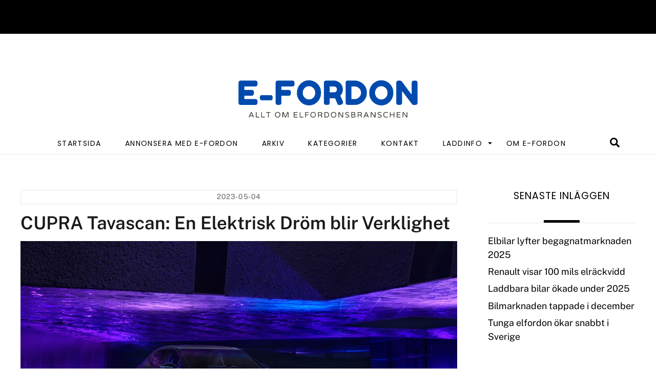

--- FILE ---
content_type: text/html; charset=utf-8
request_url: https://www.google.com/recaptcha/api2/aframe
body_size: 265
content:
<!DOCTYPE HTML><html><head><meta http-equiv="content-type" content="text/html; charset=UTF-8"></head><body><script nonce="L-Y2is3SSQi9_Ro1iH9KFA">/** Anti-fraud and anti-abuse applications only. See google.com/recaptcha */ try{var clients={'sodar':'https://pagead2.googlesyndication.com/pagead/sodar?'};window.addEventListener("message",function(a){try{if(a.source===window.parent){var b=JSON.parse(a.data);var c=clients[b['id']];if(c){var d=document.createElement('img');d.src=c+b['params']+'&rc='+(localStorage.getItem("rc::a")?sessionStorage.getItem("rc::b"):"");window.document.body.appendChild(d);sessionStorage.setItem("rc::e",parseInt(sessionStorage.getItem("rc::e")||0)+1);localStorage.setItem("rc::h",'1768517697852');}}}catch(b){}});window.parent.postMessage("_grecaptcha_ready", "*");}catch(b){}</script></body></html>

--- FILE ---
content_type: application/javascript
request_url: https://cdn.dep-x.com/t.js?id=DEP-VIC20C64C128
body_size: 23805
content:
(function() {
var slice = [].slice,
  hasProp = {}.hasOwnProperty;

String.prototype.downcase = function() {
  return this.toLowerCase();
};

this.DepBUtils = (function() {
  var nameFromToStringRegex;

  function DepBUtils() {}

  DepBUtils.mainDomain = function() {
    var j, len, ref, s;
    if (this.main_domain == null) {
      s = '_gd' + (new Date).getTime();
      ref = this.possibleCookieDomains();
      for (j = 0, len = ref.length; j < len; j++) {
        this.main_domain = ref[j];
        this.cookie(s, s, 1, "/", this.main_domain);
        if (this.cookie(s) === s) {
          this.cookie(s, "", -1);
          break;
        }
      }
    }
    return this.main_domain;
  };

  DepBUtils.jsonp = function(url, callbackName, callback) {
    return DepBJSONP.get(url, callbackName, callback);
  };

  DepBUtils.possibleCookieDomains = function() {
    var cookie_domains, current_domain, domain_parts, i;
    current_domain = "" + document.location.hostname;
    if (current_domain.indexOf("www.") === 0) {
      current_domain = current_domain.substring(4);
    }
    cookie_domains = [];
    domain_parts = current_domain.split(".");
    if (domain_parts.length === 4 && parseInt(domain_parts[3], 10) == domain_parts[3]) {
      return ["none"];
    }
    i = domain_parts.length - 1;
    while (--i >= 0) {
      cookie_domains.push(domain_parts.slice(i).join("."));
    }
    cookie_domains.push("none");
    return cookie_domains;
  };

  DepBUtils.jsonizeObjectValues = function(data) {
    var k, res, v;
    res = {};
    for (k in data) {
      v = data[k];
      if (this.typeIsArray(v) || this.typeIsObject(v)) {
        res[k] = JSON.stringify(v);
      } else {
        res[k] = v;
      }
    }
    return res;
  };

  DepBUtils.serialize = function() {
    var arrayElement, data, j, k, l, len, len1, obj, obj1, str, v;
    data = 1 <= arguments.length ? slice.call(arguments, 0) : [];
    str = [];
    for (j = 0, len = data.length; j < len; j++) {
      obj = data[j];
      for (k in obj) {
        v = obj[k];
        if (typeof v !== "function" && (v != null) && ("" + v).length > 0) {
          if (this.typeIsArray(v)) {
            for (l = 0, len1 = v.length; l < len1; l++) {
              arrayElement = v[l];
              str.push(this.serialize((
                obj1 = {},
                obj1["" + k] = arrayElement,
                obj1
              )));
            }
          } else if (this.typeIsObject(v)) {
            str.push(encodeURIComponent(k) + "=" + encodeURIComponent(JSON.stringify(v)));
          } else {
            str.push(encodeURIComponent(k) + "=" + encodeURIComponent(v));
          }
        }
      }
    }
    return str.join("&");
  };

  DepBUtils.uuid = function() {
    return 'xxxxxxxx-xxxx-4xxx-yxxx-xxxxxxxxxxxx'.replace(/[xy]/g, function(c) {
      var r, v;
      r = Math.floor(Math.random() * 16);
      v = c === 'x' ? r : r & 0x3 | 0x8;
      return v.toString(16);
    });
  };

  DepBUtils.debug = function(message) {
    if (this.debugEnabled()) {
      return typeof console !== "undefined" && console !== null ? typeof console.log === "function" ? console.log(message) : void 0 : void 0;
    }
  };

  DepBUtils.error = function(message) {
    return typeof console !== "undefined" && console !== null ? typeof console.error === "function" ? console.error(message) : void 0 : void 0;
  };

  DepBUtils.debugEnabled = function() {
    var pattern;
    pattern = /dep_debug=1/;
    return this.enviromentLabel() === "dev" || pattern.test(window.location.hash);
  };

  DepBUtils.enviromentLabel = function() {
    if ((typeof depEnv !== "undefined" && depEnv !== null)) {
      if (depEnv === "production") {
        return "prod";
      } else if (depEnv === "development") {
        return "dev";
      } else {
        return "unknown";
      }
    }
  };

  DepBUtils.randomCallbackName = function(prefix) {
    if (prefix == null) {
      prefix = "cb";
    }
    return prefix + Math.random().toString(36).slice(-8);
  };

  DepBUtils.timestamp = function() {
    return Math.floor(this.safeDateNow() / 1000);
  };

  DepBUtils.safeDateNow = function() {
    if (Date.now != null) {
      return Date.now();
    } else {
      return (new Date()).getTime();
    }
  };

  DepBUtils.loadScript = function(url, callback) {
    var node, oTarget;
    node = document.createElement('script');
    node.async = true;
    node.src = url;
    if (callback != null) {
      node.onload = node.onreadystatechange = function() {
        var state;
        state = node.readyState;
        if (!callback.done && (!state || /loaded|complete/.test(state))) {
          callback.done = true;
          callback();
        }
      };
    }
    oTarget = document.getElementsByTagName("body")[0] || document.getElementsByTagName("head")[0];
    oTarget.appendChild(node);
  };

  DepBUtils.cookie = function(name, value, ttl, path, domain, secure) {
    if (arguments.length > 1) {
      return document.cookie = name + "=" + encodeURIComponent(value) + (ttl ? "; expires=" + new Date(+new Date() + (ttl * 1000)).toUTCString() : "") + (path ? "; path=" + path : "") + (domain && domain !== "none" ? "; domain=" + domain : "") + (secure ? "; secure" : "");
    }
    return decodeURIComponent((("; " + document.cookie).split("; " + name + "=")[1] || "").split(";")[0]);
  };

  DepBUtils.merge = function() {
    var xs;
    xs = 1 <= arguments.length ? slice.call(arguments, 0) : [];
    if ((xs != null ? xs.length : void 0) > 0) {
      return this.tap({}, function(m) {
        var j, k, len, results, v, x;
        results = [];
        for (j = 0, len = xs.length; j < len; j++) {
          x = xs[j];
          results.push((function() {
            var results1;
            results1 = [];
            for (k in x) {
              v = x[k];
              results1.push(m[k] = v);
            }
            return results1;
          })());
        }
        return results;
      });
    }
  };

  DepBUtils.tap = function(o, fn) {
    fn(o);
    return o;
  };

  DepBUtils.typeIsArray = function(value) {
    return value && typeof value === 'object' && value instanceof Array && typeof value.length === 'number' && typeof value.splice === 'function' && !(value.propertyIsEnumerable('length'));
  };

  DepBUtils.typeIsObject = function(value) {
    return value === Object(value);
  };

  nameFromToStringRegex = /^function\s?([^\s(]*)/;

  DepBUtils.className = function(object, defaultName) {
    var result;
    result = '';
    if (typeof object === 'function') {
      result = object.name || object.toString().match(nameFromToStringRegex)[1];
    } else if (typeof object.constructor === 'function') {
      result = this.className(object.constructor, defaultName);
    }
    return result || defaultName;
  };

  DepBUtils.objectKeys = function(object) {
    var k, results;
    if (Object.keys != null) {
      return Object.keys(object);
    } else {
      results = [];
      for (k in obj) {
        if (!hasProp.call(obj, k)) continue;
        results.push(k);
      }
      return results;
    }
  };

  DepBUtils.endsWith = function(str, suffix) {
    return str.indexOf(suffix, str.length - suffix.length) !== -1;
  };

  DepBUtils.contains = function(str1, str2) {
    return str1.indexOf(str2) >= 0;
  };

  DepBUtils.startsWith = function(str, suffix) {
    return !str.indexOf(suffix);
  };

  DepBUtils.safeGlobalVar = function(str) {
    var e, error;
    try {
      return eval("window." + str);
    } catch (error) {
      e = error;
      return null;
    }
  };

  DepBUtils.isFunction = function(possibleFunction) {
    return typeof possibleFunction === typeof Function;
  };

  DepBUtils.filter = function(list, callback) {
    var element, j, len, results;
    results = [];
    for (j = 0, len = list.length; j < len; j++) {
      element = list[j];
      if (callback(element)) {
        results.push(element);
      }
    }
    return results;
  };

  DepBUtils.find = function(list, callback) {
    var j, len, x;
    for (j = 0, len = list.length; j < len; j++) {
      x = list[j];
      if (callback(x)) {
        return x;
      }
    }
    return null;
  };

  return DepBUtils;

})();
var name, name1;

if (window['DEPObject'] == null) {
  window['DEPObject'] = 'dep';
}

if (window[window['DEPObject']] == null) {
  window[name = window['DEPObject']] || (window[name] = function() {
    var base;
    return ((base = window[window['DEPObject']]).q || (base.q = [])).push(arguments);
  });
}

window[name1 = window['DEPObject'] + "Data"] || (window[name1] = []);

window[window['DEPObject']].q = window[window['DEPObject'] + "Data"];

if (/\bdeptjxdrft\b/.test(window.location.href)) {
  DepBUtils.loadScript("//cdn.dep-x.com/td.js?id=DEP-VIC20C64C128");
  return;
}
;
this.DepBConst = (function() {
  function DepBConst() {}

  DepBConst.eventUri = "//mkt.dep-x.com/d3p.gif";

  DepBConst.customEventUri = "//mkt.dep-x.com/d3p_e.gif";

  DepBConst.userMatchUri = "//mkt.dep-x.com/d3p_um.gif";

  DepBConst.userProfileUri = "//mkt.dep-x.com/get_profile";

  DepBConst.userMergeUri = "//mkt.dep-x.com/d3p_merge.gif";

  DepBConst.cookieDetectionUri = "//mkt.dep-x.com/3pt";

  return DepBConst;

})();
this.DepBLocalStorage = (function() {
  function DepBLocalStorage() {}

  DepBLocalStorage.get = function(localStorageKey, jsonKey) {
    var data, error, json;
    if (!this.isAvailable()) {
      return;
    }
    json = localStorage.getItem(localStorageKey);
    try {
      data = JSON.parse(json);
      if (jsonKey != null) {
        if (data[jsonKey] != null) {
          return data[jsonKey];
        }
      } else {
        return data;
      }
    } catch (error) {
      return null;
    }
  };

  DepBLocalStorage.set = function(localStorageKey, jsonKey, jsonValue) {
    var data, error, json;
    if (!this.isAvailable()) {
      return;
    }
    json = localStorage.getItem(localStorageKey);
    try {
      if (json != null) {
        data = JSON.parse(json);
      } else {
        data = {};
      }
    } catch (error) {
      data = {};
    }
    data[jsonKey] = jsonValue;
    localStorage.setItem(localStorageKey, JSON.stringify(data));
    return jsonValue;
  };

  DepBLocalStorage.isAvailable = function() {
    var error;
    if (window._DepLS != null) {
      return window._DepLS;
    }
    try {
      localStorage.setItem("dep_test", "1");
      if (localStorage.getItem("dep_test") === "1") {
        localStorage.removeItem("dep_test");
        return window._DepLS = true;
      } else {
        return window._DepLS = false;
      }
    } catch (error) {
      return window._DepLS = false;
    }
  };

  return DepBLocalStorage;

})();
var DepB, startTime;

startTime = DepBUtils.safeDateNow();

DepB = (function() {
  var baseUri, compiled_at, container_version, utils, version, viewCount;

  baseUri = DepBConst.eventUri;

  utils = DepBUtils;

  version = "v0.0.28";

  container_version = 148;

  compiled_at = "2024-01-26 13:46:21 +0000";

  viewCount = 0;

  function DepB(tags, containerKey) {
    this.containerKey = containerKey;
    this.queueWorker = new DepBQueueWorker(this);
    this.tcf_api = new DepTcf();
    this.tags = tags;
    this.reset_data();
  }

  DepB.prototype.depLoaded = function() {
    var i, len, ref, results, tag;
    this.triggerDecision = new DepBTriggerDecision;
    ref = this.tags;
    results = [];
    for (i = 0, len = ref.length; i < len; i++) {
      tag = ref[i];
      results.push((function(_this) {
        return function(tag) {
          return _this.tcf_api.run(tag.tcf_consent_behavior, tag.tcf_vendor_ids, tag.tcf_purposes, tag.tcf_publisher_consent_required, tag.tcf_process_with_legitimate_interest, function(tcData) {
            if (_this.triggerDecision.call(tag, "depLoaded")) {
              return (new DepBRenderer(_this.containerKey)).render(tag);
            }
          });
        };
      })(this)(tag));
    }
    return results;
  };

  DepB.prototype.reset_data = function() {
    this.pluginData = new DepBPluginData(true);
    return this.uniqVisit = DepBUtils.uuid();
  };

  DepB.prototype.enqueue_action = function() {
    return this.queueWorker.enqueue_action(Array.prototype.slice.call(arguments));
  };

  DepB.prototype.trackView = function() {
    var i, len, ref, results, tag;
    viewCount++;
    this.reset_data();
    this.collectData();
    this.triggerDecision = new DepBTriggerDecision;
    ref = this.tags;
    results = [];
    for (i = 0, len = ref.length; i < len; i++) {
      tag = ref[i];
      results.push((function(_this) {
        return function(tag) {
          return _this.tcf_api.run(tag.tcf_consent_behavior, tag.tcf_vendor_ids, tag.tcf_purposes, tag.tcf_publisher_consent_required, tag.tcf_process_with_legitimate_interest, function(tcData) {
            if (_this.triggerDecision.call(tag, "pageView")) {
              return (new DepBRenderer(_this.containerKey)).render(tag);
            }
          });
        };
      })(this)(tag));
    }
    return results;
  };

  DepB.prototype.collectData = function() {
    var startCollectTime, viewData;
    startCollectTime = DepBUtils.safeDateNow();
    this.loadTime = (DepBUtils.safeDateNow() - startTime) / 1000;
    viewData = utils.merge({
      c: this.containerKey,
      u: DepBUtils.safeDateNow(),
      l: this.loadTime,
      lc: this.collectTime,
      v: version,
      uv: this.uniqVisit
    }, {});
    return this.pluginData.collect((function(_this) {
      return function(data) {
        _this.collectTime = (DepBUtils.safeDateNow() - startCollectTime) / 1000;
        _this.loadTime = (DepBUtils.safeDateNow() - startTime) / 1000;
        _this.banner();
        viewData = utils.merge({
          c: _this.containerKey,
          u: DepBUtils.safeDateNow(),
          l: _this.loadTime,
          lc: _this.collectTime,
          v: version,
          uv: _this.uniqVisit
        }, data);
        return (new DepBEvent).trackView(viewData, function(context) {
          var loadTime;
          loadTime = (DepBUtils.safeDateNow() - context.pixelStartTime) / 1000;
          return DepBLocalStorage.set("dep_d", "px_load", loadTime);
        });
      };
    })(this));
  };

  DepB.prototype.banner = function() {
    return utils.debug(version + "." + utils.enviromentLabel() + " [" + this.containerKey + "] " + "Loaded!" + " [" + this.loadTime + " sec] " + viewCount);
  };

  DepB.prototype.pushData = function(data) {
    return this.pluginData.storeTagsData(data);
  };

  DepB.registerPlugin = function(plugin) {
    return DepBPluginData.register(plugin);
  };

  return DepB;

})();
var DepBPixel,
  bind = function(fn, me){ return function(){ return fn.apply(me, arguments); }; },
  slice = [].slice;

DepBPixel = (function() {
  var utils;

  utils = DepBUtils;

  function DepBPixel(uri, name) {
    this.timer = bind(this.timer, this);
    this.baseUri = uri;
    this.name = name;
  }

  DepBPixel.prototype.call = function() {
    var callback, data, i, pixel;
    data = 2 <= arguments.length ? slice.call(arguments, 0, i = arguments.length - 1) : (i = 0, []), callback = arguments[i++];
    this.pixelStartTime = utils.safeDateNow();
    pixel = new Image();
    pixel.onload = (function(_this) {
      return function() {
        _this.timer("L");
        return typeof callback === "function" ? callback(_this) : void 0;
      };
    })(this);
    pixel.onerror = (function(_this) {
      return function() {
        _this.timer("E");
        return typeof callback === "function" ? callback(_this) : void 0;
      };
    })(this);
    return pixel.src = this.baseUri + "?" + utils.serialize.apply(utils, data);
  };

  DepBPixel.prototype.timer = function(label) {
    var loadTime;
    loadTime = (utils.safeDateNow() - this.pixelStartTime) / 1000;
    return utils.debug(("[" + label + "] ") + this.name + " Pixel loaded: " + loadTime + " sec");
  };

  return DepBPixel;

})();
var DepBJSONP;

DepBJSONP = (function() {
  function DepBJSONP() {}

  DepBJSONP.get = function(url, callbackName, callback) {
    var oScript, oTarget;
    if (DepBUtils.isFunction(callbackName)) {
      callback = callbackName;
      callbackName = DepBUtils.randomCallbackName();
    }
    oTarget = document.getElementsByTagName("body")[0] || document.getElementsByTagName("head")[0];
    oScript = document.createElement("script");
    oScript.type = "text/javascript";
    oScript.async = true;
    oScript.src = url.replace("=?", "=" + callbackName);
    window[callbackName] = function(data) {
      callback(data);
      return oTarget.removeChild(oScript);
    };
    return oTarget.appendChild(oScript);
  };

  return DepBJSONP;

})();
this.DepBUser = (function() {
  var utils;

  function DepBUser() {}

  DepBUser.userMatchUri = DepBConst.userMatchUri;

  DepBUser.userProfileUri = DepBConst.userProfileUri;

  DepBUser.localStorageKey = "dep_b";

  DepBUser.matchKeyPrefix = "um";

  DepBUser.matchingRefreshTime = 3600 * 24;

  DepBUser.gdprObservers = [];

  utils = DepBUtils;

  DepBUser.match = function(partnerName, partnerId, additionalData) {
    partnerName = partnerName.downcase();
    if (this.matchRefreshRequire(partnerName) || ("" + (this.lastPartnerId(partnerName))) !== ("" + partnerId)) {
      return this.matchForce(partnerName, partnerId, additionalData);
    }
  };

  DepBUser.matchForce = function(partnerName, partnerId, additionalData) {
    var pixel;
    partnerName = partnerName.downcase();
    pixel = new DepBPixel(this.userMatchUri, "match for " + partnerName + " ^^");
    pixel.call({
      pn: partnerName,
      pid: partnerId,
      l_u: this.userLocaStorageID()
    }, additionalData, function(context) {});
    this.markAsMatched(partnerName);
    return this.storeLastPartnerId(partnerName, partnerId);
  };

  DepBUser.matchRefreshRequire = function(partnerName, refreshTime) {
    if (refreshTime == null) {
      refreshTime = this.matchingRefreshTime;
    }
    return DepBPeriodic.stale(this.localStorageKey, this.prefixedPartner(partnerName), refreshTime);
  };

  DepBUser.profile = function(callBack, scope) {
    var callBackName, url;
    if (scope == null) {
      scope = false;
    }
    callBackName = utils.randomCallbackName();
    if (scope) {
      url = this.userProfileUri + "?" + utils.serialize({
        callback: callBackName,
        l_u: this.userLocaStorageID(),
        tags_scope: scope
      });
    } else {
      url = this.userProfileUri + "?" + utils.serialize({
        callback: callBackName,
        l_u: this.userLocaStorageID()
      });
    }
    return DepBJSONP.get(url, callBackName, callBack);
  };

  DepBUser.fetchTags = function(scope, callBack) {
    var cache_key, callback, partnerName;
    cache_key = "dep_" + scope + "_tags";
    partnerName = "p_tags_" + scope;
    if (this.matchRefreshRequire(partnerName, 60)) {
      callback = (function(_this) {
        return function(data) {
          var base, tags;
          tags = typeof (base = DepBUtils.objectKeys((data != null ? data.tags : void 0) || {})).join === "function" ? base.join(",") : void 0;
          DepBLocalStorage.set(cache_key, "tags", tags);
          callBack(tags);
          return _this.markAsMatched(partnerName);
        };
      })(this);
      return this.profile(callback, scope);
    } else {
      return callBack(DepBLocalStorage.get(cache_key, "tags") || "");
    }
  };

  DepBUser.setGdprConsentString = function(consent_string, callBack) {
    var old_consent;
    old_consent = DepBLocalStorage.get("dep_gdpr", "consent_string");
    if (old_consent !== consent_string) {
      DepBLocalStorage.set("dep_gdpr", "consent_string", consent_string);
      DepBLocalStorage.set("dep_gdpr", "updated_at", DepBUtils.safeDateNow());
      this.notifyGdprChange();
    }
    if (callBack != null) {
      return callBack(consent_string);
    }
  };

  DepBUser.setGdprStatus = function(status, callBack) {
    var old_status;
    old_status = DepBLocalStorage.get("dep_gdpr", "status");
    if (old_status !== status) {
      DepBLocalStorage.set("dep_gdpr", "status", status);
      DepBLocalStorage.set("dep_gdpr", "updated_at", DepBUtils.safeDateNow());
      this.notifyGdprChange();
    }
    if (callBack != null) {
      return callBack(status);
    }
  };

  DepBUser.notifyGdprChange = function() {
    var callBack, gdpr, i, len, ref, results;
    gdpr = DepBLocalStorage.get("dep_gdpr");
    ref = this.gdprObservers;
    results = [];
    for (i = 0, len = ref.length; i < len; i++) {
      callBack = ref[i];
      results.push(callBack(gdpr));
    }
    return results;
  };

  DepBUser.getGdprData = function(add_observer, callBack) {
    var res;
    res = DepBLocalStorage.get("dep_gdpr");
    if (callBack != null) {
      callBack(res);
    }
    if (add_observer) {
      return this.gdprObservers.push(callBack);
    }
  };

  DepBUser.fetchSegments = function(partner_id, callBack) {
    var cache_key, partnerName;
    cache_key = "dep_" + partner_id + "_segments";
    partnerName = "p_" + partner_id;
    if (this.matchRefreshRequire(partnerName)) {
      return this.profile((function(_this) {
        return function(data) {
          var ref, ref1, segments;
          segments = (data != null ? (ref = data.new_segments) != null ? (ref1 = ref[partner_id]) != null ? typeof ref1.join === "function" ? ref1.join(",") : void 0 : void 0 : void 0 : void 0) || "";
          DepBLocalStorage.set("dep_" + partner_id + "_segments", "segments", segments);
          callBack(segments);
          return _this.markAsMatched(partnerName);
        };
      })(this));
    } else {
      return callBack(DepBLocalStorage.get(cache_key, "segments") || "");
    }
  };

  DepBUser.getMatchStatus = function(partnerName) {
    return DepBPeriodic.get(this.localStorageKey, this.prefixedPartner(partnerName));
  };

  DepBUser.storeLastPartnerId = function(partnerName, partnerId) {
    return DepBLocalStorage.set(this.localStorageKey, this.prefixedValue(partnerName), partnerId);
  };

  DepBUser.lastPartnerId = function(partnerName) {
    return DepBLocalStorage.get(this.localStorageKey, this.prefixedValue(partnerName));
  };

  DepBUser.markAsMatched = function(partnerName) {
    return DepBPeriodic.markAsFresh(this.localStorageKey, this.prefixedPartner(partnerName));
  };

  DepBUser.userLocaStorageID = function() {
    return UserIdDataPlugin.getUserUUID();
  };

  DepBUser.prefixedPartner = function(partnerName) {
    return this.matchKeyPrefix + "_" + partnerName;
  };

  DepBUser.prefixedValue = function(partnerName) {
    return this.matchKeyPrefix + "_" + partnerName + "_val";
  };

  DepBUser.optout = function(value, out_callback, in_callback) {
    if (value == null) {
      value = "out";
    }
    if (out_callback == null) {
      out_callback = false;
    }
    if (in_callback == null) {
      in_callback = false;
    }
    if (DepBUtils.cookie("optout") === value) {
      DepBUtils.cookie("optout", "", -1, "/", "dep-x.com");
      DepBUser.matchForce("optout", "off", {
        source: "optout_api"
      });
      if (in_callback) {
        return in_callback("off");
      }
    } else {
      DepBUtils.cookie("optout", value, 3600 * 24 * 365 * 10, "/", "dep-x.com");
      DepBUser.matchForce("optout", value, {
        source: "optout_api"
      });
      if (out_callback) {
        return out_callback(value);
      }
    }
  };

  DepBUser.blocked = function(block_value) {
    if (block_value == null) {
      block_value = "out";
    }
    return DepBUtils.cookie("optout") === block_value;
  };

  return DepBUser;

})();
var extend = function(child, parent) { for (var key in parent) { if (hasProp.call(parent, key)) child[key] = parent[key]; } function ctor() { this.constructor = child; } ctor.prototype = parent.prototype; child.prototype = new ctor(); child.__super__ = parent.prototype; return child; },
  hasProp = {}.hasOwnProperty;

this.DepUser = (function(superClass) {
  var urlRegx, utils;

  extend(DepUser, superClass);

  function DepUser() {
    return DepUser.__super__.constructor.apply(this, arguments);
  }

  DepUser.userMatchUri = DepBConst.userMatchUri;

  DepUser.userProfileUri = DepBConst.userProfileUri;

  DepUser.localStorageKey = "dep_b";

  DepUser.matchKeyPrefix = "um";

  DepUser.matchingRefreshTime = 3600 * 24;

  utils = DepBUtils;

  urlRegx = /^(\/\/|https?:)/;

  DepUser.match = function(partnerName, identifier, force) {
    if (force == null) {
      force = false;
    }
    partnerName = partnerName.downcase();
    if (identifier.toString().match(urlRegx)) {
      return this.matchRedirect(partnerName, identifier, force);
    } else if (utils.isFunction(identifier)) {
      return this.matchCallback(partnerName, identifier, force);
    } else {
      return this.matchUserId(partnerName, "" + identifier, force);
    }
  };

  DepUser.matchUserId = function(partnerName, partnerId, force) {
    if (force == null) {
      force = false;
    }
    if (force || this.matchRefreshRequire(partnerName)) {
      this.matchForce(partnerName, partnerId, {
        source: "api"
      });
      return this.markAsMatched(partnerName);
    }
  };

  DepUser.matchRedirect = function(partnerName, url, force) {
    if (force == null) {
      force = false;
    }
    if (force || this.matchRefreshRequire(partnerName)) {
      (new Image()).src = (this.userMatchUri + "?pn=" + partnerName + "&l_u=" + (this.userLocaStorageID()) + "&redirect_url=") + encodeURIComponent(url.replace("%uid%", "<match_id>"));
      return this.markAsMatched(partnerName);
    }
  };

  DepUser.matchCallback = function(partnerName, callback, force) {
    if (force == null) {
      force = false;
    }
    if (force || this.matchRefreshRequire(partnerName)) {
      callback(this.userLocaStorageID());
      return this.markAsMatched(partnerName);
    }
  };

  return DepUser;

})(DepBUser);
this.DepBEvent = (function() {
  var utils;

  utils = DepBUtils;

  DepBEvent.prototype.eventUri = DepBConst.eventUri;

  DepBEvent.prototype.customEventUri = DepBConst.customEventUri;

  function DepBEvent() {}

  DepBEvent.prototype.trackView = function(data, callBack) {
    var pixel;
    pixel = new DepBPixel(this.eventUri, "<view Event>");
    return pixel.call({
      n: "view",
      l_ue: this.userLocalStorageID()
    }, data, callBack);
  };

  DepBEvent.prototype.track = function(eventId, additionalData) {
    var pixel;
    pixel = new DepBPixel(this.customEventUri, "<custom Event " + eventId + ">");
    return pixel.call({
      n: eventId,
      l_u: this.userLocalStorageID()
    }, additionalData, function(context) {});
  };

  DepBEvent.prototype.userLocalStorageID = function() {
    return DepBLocalStorage.get("dep_b", "uuid");
  };

  DepBEvent.track = function(eventId, additionalData) {
    return (new DepBEvent).track(eventId, additionalData);
  };

  return DepBEvent;

})();
var extend = function(child, parent) { for (var key in parent) { if (hasProp.call(parent, key)) child[key] = parent[key]; } function ctor() { this.constructor = child; } ctor.prototype = parent.prototype; child.prototype = new ctor(); child.__super__ = parent.prototype; return child; },
  hasProp = {}.hasOwnProperty;

this.DepBExternalUser = (function(superClass) {
  extend(DepBExternalUser, superClass);

  function DepBExternalUser() {
    return DepBExternalUser.__super__.constructor.apply(this, arguments);
  }

  DepBExternalUser.localStorageKey = "dep_b";

  DepBExternalUser.matchKeyPrefix = "ume";

  DepBExternalUser.match = function(partnerName, url, callBack) {
    partnerName = partnerName.downcase();
    if (this.matchRefreshRequire(partnerName)) {
      return DepBJSONP.get(url, function(data) {
        callBack(data);
        return DepBExternalUser.markAsMatched(partnerName);
      });
    }
  };

  return DepBExternalUser;

})(DepBUser);
var DepBRenderer;

DepBRenderer = (function() {
  var utils;

  utils = DepBUtils;

  function DepBRenderer(containerKey) {
    this.containerKey = containerKey;
  }

  DepBRenderer.prototype.render = function(tag) {
    var appendTo, attr, i, results, script, wrapper;
    appendTo = document.body || document.head;
    wrapper = window.document.createElement('div');
    wrapper.innerHTML = " " + this.replacePush(tag.html);
    i = 1;
    results = [];
    while (i < wrapper.childNodes.length) {
      if (wrapper.childNodes.item(i).nodeType) {
        if (wrapper.childNodes.item(i).tagName === "SCRIPT") {
          script = window.document.createElement("SCRIPT");
          for (attr in wrapper.childNodes.item(i).attributes) {
            if (!isNaN(parseInt(attr))) {
              script[wrapper.childNodes.item(i).attributes[attr].name] = wrapper.childNodes.item(i).attributes[attr].value;
            }
          }
          script.type = "text/javascript";
          script.defer = true;
          script.text = wrapper.childNodes.item(i).text;
          wrapper.replaceChild(script, wrapper.childNodes.item(i));
          results.push(appendTo.appendChild(wrapper.childNodes.item(i)));
        } else {
          results.push(i++);
        }
      } else {
        results.push(i++);
      }
    }
    return results;
  };

  DepBRenderer.prototype.replacePush = function(html) {
    return html.replace(new RegExp("pushData", 'g'), "window._dep['" + this.containerKey + "'].pushData");
  };

  return DepBRenderer;

})();
var DepBTriggerDecision;

DepBTriggerDecision = (function() {
  var utils;

  utils = DepBUtils;

  function DepBTriggerDecision() {
    this.variables = {
      hostname: window.location.hostname,
      path: window.location.pathname,
      url: window.location.href,
      referrer: document.referrer
    };
  }

  DepBTriggerDecision.prototype.call = function(tag, event) {
    var i, len, ref, ref1, trigger;
    if (tag.execution_time !== event) {
      return false;
    }
    if (((ref = tag.triggers) != null ? ref.length : void 0) > 0) {
      ref1 = tag.triggers;
      for (i = 0, len = ref1.length; i < len; i++) {
        trigger = ref1[i];
        if (this[trigger.operator](this.variables[trigger.variable], trigger.value)) {
          return true;
        }
      }
      return false;
    } else {
      return true;
    }
  };

  DepBTriggerDecision.prototype.domain_ends_with = function(variable, value) {
    if (value[0] === ".") {
      return utils.endsWith("." + variable, value);
    } else {
      return utils.endsWith("." + variable, "." + value);
    }
  };

  DepBTriggerDecision.prototype.ends_with = function(variable, value) {
    return utils.endsWith(variable, value);
  };

  DepBTriggerDecision.prototype.does_not_ends_with = function(variable, value) {
    return !this.ends_with(variable, value);
  };

  DepBTriggerDecision.prototype.equals = function(variable, value) {
    return variable === value;
  };

  DepBTriggerDecision.prototype.does_not_equal = function(variable, value) {
    return !this.equals(variable, value);
  };

  DepBTriggerDecision.prototype.contains = function(variable, value) {
    return utils.contains(variable, value);
  };

  DepBTriggerDecision.prototype.does_not_contains = function(variable, value) {
    return !this.contains(variable, value);
  };

  DepBTriggerDecision.prototype.starts_with = function(variable, value) {
    return utils.startsWith(variable, value);
  };

  DepBTriggerDecision.prototype.does_not_starts_with = function(variable, value) {
    return !this.starts_with(variable, value);
  };

  DepBTriggerDecision.prototype.matches_regex = function(variable, value) {
    return (new RegExp(value)).test(variable);
  };

  DepBTriggerDecision.prototype.does_not_matches_regex = function(variable, value) {
    return !this.matches_regex(variable, value);
  };

  return DepBTriggerDecision;

})();
this.DepBPeriodic = (function() {
  var utils;

  function DepBPeriodic() {}

  utils = DepBUtils;

  DepBPeriodic.stale = function(localStorageKey, key, refreshTime) {
    if (DepBLocalStorage.isAvailable()) {
      return (utils.timestamp() - this.get(localStorageKey, key)) > refreshTime;
    } else {
      return true;
    }
  };

  DepBPeriodic.get = function(localStorageKey, key) {
    return DepBLocalStorage.get(localStorageKey, key) || 0;
  };

  DepBPeriodic.markAsFresh = function(localStorageKey, key) {
    return DepBLocalStorage.set(localStorageKey, key, utils.timestamp());
  };

  return DepBPeriodic;

})();
var DepBQueueWorker;

DepBQueueWorker = (function() {
  function DepBQueueWorker(depb_instance, dep_object) {
    var args, base, base1, j, len, ref;
    if (dep_object == null) {
      dep_object = window.DEPObject;
    }
    this.depb_instance = depb_instance;
    this.dep_object = dep_object;
    if (window[this.dep_object].q) {
      ref = window[this.dep_object].q;
      for (j = 0, len = ref.length; j < len; j++) {
        args = ref[j];
        this.enqueue_action(Array.prototype.slice.call(args));
      }
    }
    this.make_api_proxy();
    (base = window[this.dep_object]).events || (base.events = {});
    (base1 = window[this.dep_object]).listeners || (base1.listeners = []);
    window[this.dep_object].q.length = 0;
  }

  DepBQueueWorker.prototype.make_api_proxy = function() {
    var base;
    (base = window[this.dep_object]).q || (base.q = []);
    return window[this.dep_object].q.push = (function(_this) {
      return function(args) {
        return _this.enqueue_action(Array.prototype.slice.call(args));
      };
    })(this);
  };

  DepBQueueWorker.prototype.registerListener = function(eventName, callback, processBack) {
    var processed_to;
    if (processBack == null) {
      processBack = true;
    }
    processed_to = -1;
    if (!processBack && (window[this.dep_object].events[eventName] != null)) {
      processed_to = window[this.dep_object].events[eventName].events.length - 1;
    }
    window[this.dep_object].listeners.push({
      name: eventName,
      callback: callback,
      processed_to: processed_to
    });
    return this.processListeners(eventName);
  };

  DepBQueueWorker.prototype.processListeners = function(eventName) {
    var e, i, j, len, listener, ref, results;
    if (eventName == null) {
      eventName = false;
    }
    ref = window[this.dep_object].listeners;
    results = [];
    for (j = 0, len = ref.length; j < len; j++) {
      listener = ref[j];
      if ((eventName && listener.name !== eventName) || (window[this.dep_object].events[listener.name] == null)) {
        continue;
      }
      if (listener.processed_to < window[this.dep_object].events[listener.name].skip_to) {
        listener.processed_to = window[this.dep_object].events[listener.name].skip_to;
      }
      i = listener.processed_to + 1;
      results.push((function() {
        var error, results1;
        results1 = [];
        while (listener.processed_to < window[this.dep_object].events[listener.name].events.length - 1) {
          try {
            listener.callback(window[this.dep_object].events[listener.name].events[++listener.processed_to]);
          } catch (error) {
            e = error;
            null;
          }
          results1.push(null);
        }
        return results1;
      }).call(this));
    }
    return results;
  };

  DepBQueueWorker.prototype.triggerEvent = function(eventName, data, cleanup) {
    var base;
    if (cleanup == null) {
      cleanup = false;
    }
    (base = window[this.dep_object].events)[eventName] || (base[eventName] = {
      events: [],
      skip_to: -1
    });
    if (cleanup) {
      window[this.dep_object].events[eventName].skip_to = window[this.dep_object].events[eventName].events.length - 1;
    }
    window[this.dep_object].events[eventName].events.push(data);
    return this.processListeners();
  };

  DepBQueueWorker.prototype.enqueue_action = function(data) {
    var callback;
    if ((typeof data[data.length - 1]) === "function") {
      callback = data.pop();
    }
    return setTimeout((function(_this) {
      return function() {
        return _this.make_action(data, callback);
      };
    })(this));
  };

  DepBQueueWorker.prototype.make_action = function(data, callback) {
    var action, addObserver, callback_wrapper, do_callback, eventName, ignore, onMatch, result, triggerMatch;
    action = data[0];
    do_callback = callback != null;
    result = (function() {
      switch (action) {
        case 'pageView':
          return this.depb_instance.trackView();
        case 'customData':
          return ignore = 1;
        case 'event':
          return DepBEvent.track(data[1], DepBUtils.jsonizeObjectValues(data[2]));
        case 'depLoaded':
          return this.depb_instance.depLoaded();
        case 'userMatch':
          return DepBUser.match(data[1], data[2], data[3]);
        case 'fetchUserSegments':
          DepBUser.fetchSegments(data[1], callback);
          return do_callback = false;
        case 'getUserTags':
          DepBUser.fetchTags(data[1], callback);
          return do_callback = false;
        case 'getGdprData':
          addObserver = false;
          if (data[1] != null) {
            addObserver = data[1];
          }
          DepBUser.getGdprData(addObserver, callback);
          return do_callback = false;
        case 'setGdprStatus':
          DepBUser.setGdprStatus(data[1], callback);
          return do_callback = false;
        case 'isBrainCampaignUser':
          callback_wrapper = function(tags) {
            return callback(tags.indexOf('brain_user') !== -1);
          };
          DepBUser.fetchTags(data[1], callback_wrapper);
          return do_callback = false;
        case 'setGdprConsentString':
          DepBUser.setGdprConsentString(data[1], callback);
          return do_callback = false;
        default:
          if (onMatch = action.match(/^on(.+)$/)) {
            eventName = onMatch[1];
            this.registerListener(eventName, callback, (data[1] === null ? true : data[1]));
            return do_callback = false;
          } else if (triggerMatch = action.match(/^trigger(.+)$/)) {
            eventName = triggerMatch[1];
            return this.triggerEvent(eventName, data[1], data[2]);
          } else {
            return console.log('DEP: unknown command', data);
          }
      }
    }).call(this);
    if (do_callback) {
      return callback(result);
    }
  };

  return DepBQueueWorker;

})();
var DepTcf;

DepTcf = (function() {
  function DepTcf(version) {
    if (version == null) {
      version = 2;
    }
    this.version = version;
  }

  DepTcf.prototype.run = function(tcf_behavior, vendor_ids, purpose_ids, publisher_consent_required, legitimate_interes, callback) {
    var waitForTcf;
    if ((tcf_behavior == null) || tcf_behavior === "ignore") {
      if (typeof callback === "function") {
        callback(null);
      }
    } else {
      this.maxAttempts = 100;
      waitForTcf = (function(_this) {
        return function() {
          if (window.__tcfapi) {
            return _this.loadTcf(tcf_behavior, vendor_ids, purpose_ids, publisher_consent_required, legitimate_interes, callback);
          } else {
            _this.maxAttempts--;
            if (_this.maxAttempts > 0) {
              return setTimeout(waitForTcf, 100);
            }
          }
        };
      })(this);
      waitForTcf();
    }
    return false;
  };

  DepTcf.prototype.loadTcf = function(tcf_behavior, vendor_ids, purpose_ids, publisher_consent_required, legitimate_interest, callback) {
    if (typeof window.__tcfapi === "function") {
      window.__tcfapi('addEventListener', this.version, (function(_this) {
        return function(tcData, success) {
          if (success && (tcData.eventStatus === 'tcloaded' || tcData.eventStatus === 'useractioncomplete' || tcData.eventStatus === 'cmpuishown')) {
            if (tcf_behavior === "render_outside_eea_only") {
              if (tcData.gdprApplies === false) {
                return _this.runCallback(callback, tcData, "rendering outside eea only...");
              }
            } else if (tcData.gdprApplies) {
              if (purpose_ids.every(function(id) {
                return id === null || tcData.purpose.consents[id] === true || (legitimate_interest && tcData.purpose.legitimateInterests[id] === true);
              }) && vendor_ids.every(function(id) {
                return id === null || tcData.vendor.consents[id] === true || (legitimate_interest && tcData.vendor.legitimateInterests[id] === true);
              }) && (!publisher_consent_required || purpose_ids.every(function(id) {
                return id === null || tcData.publisher.consents[id] === true || (legitimate_interest && tcData.publisher.legitimateInterests[id] === true);
              }))) {
                return _this.runCallback(callback, tcData, "rendering inside eea...");
              }
            } else if (tcf_behavior === "consent_required_in_eea") {
              return _this.runCallback(callback, tcData, "consent required in eea...");
            }
          }
        };
      })(this));
    }
    return false;
  };

  DepTcf.prototype.runCallback = function(callback, tcData, message) {
    if (callback) {
      if (typeof callback === "function") {
        callback(tcData);
      }
      return typeof window.__tcfapi === "function" ? window.__tcfapi('removeEventListener', this.version, (function(success) {
        return {};
      }), tcData.listenerId) : void 0;
    }
  };

  return DepTcf;

})();
var DepBPluginData,
  hasProp = {}.hasOwnProperty;

DepBPluginData = (function() {
  var pluginPrefixes, plugins, utils;

  plugins = {};

  utils = DepBUtils;

  pluginPrefixes = {
    BrowserPlugin: "b",
    CustomParamsPlugin: "u",
    FlashPlugin: "f",
    LastPixelLoadTimePlugin: "d",
    UserIdDataPlugin: "l",
    PagePlugin: "p",
    SnurraDataPlugin: "s",
    UrlPartsPlugin: "up",
    MittmediaContentKeywordsPlugin: "m",
    PerformanceStatsPlugin: "ps",
    UserTagsPlugin: "t",
    PixelRatioPlugin: "dp",
    MobilePlugin: "mo"
  };

  function DepBPluginData(partialRequests) {
    this.data = {};
    this.pendingDataFlag = false;
    this.collectCount = 0;
    this.completedPlugins = {};
    this.partialRequests = partialRequests;
    this.lastSerializedData = "";
    this.nextDataDeliverAt = new Date().getTime() - 100;
  }

  DepBPluginData.register = function(pluginClassName) {
    var pluginName;
    pluginName = utils.className(pluginClassName);
    if (pluginPrefixes != null ? pluginPrefixes[pluginName] : void 0) {
      return plugins[pluginName] = {
        prefix: pluginPrefixes[pluginName],
        instance: new pluginClassName
      };
    } else {
      return utils.error("Unable to find prefix for: " + pluginName + " - skipped");
    }
  };

  DepBPluginData.prototype.collect = function(callBack) {
    var fn, name, plugin;
    fn = (function(_this) {
      return function(plugin) {
        return plugin.instance.call(function(data) {
          return _this.storeData(utils.className(plugin.instance.constructor), plugin.prefix, data);
        });
      };
    })(this);
    for (name in plugins) {
      if (!hasProp.call(plugins, name)) continue;
      plugin = plugins[name];
      fn(plugin);
    }
    this.dataCallback = callBack;
    this.sendData();
    return setInterval((function(_this) {
      return function() {
        return _this.sendData();
      };
    })(this), 1000);
  };

  DepBPluginData.prototype.sendData = function() {
    if ((this.dataCallback != null) && this.pendingData() && this.nextDataDeliverAt < new Date().getTime()) {
      utils.debug(this.data);
      this.dataCallback(this.data);
      this.nextDataDeliverAt = new Date().getTime() + 50;
      return this.pendingData(false);
    }
  };

  DepBPluginData.prototype.storeData = function(pluginName, prefix, pluginData) {
    var key, serializedData, value;
    if ((pluginData != null) && utils.objectKeys(pluginData).length > 0) {
      for (key in pluginData) {
        value = pluginData[key];
        this.data[prefix + "_" + key] = value;
      }
    }
    serializedData = utils.serialize(this.data);
    if (serializedData !== this.lastSerializedData) {
      this.pendingData(true);
      this.lastSerializedData = serializedData;
      return this.sendData();
    }
  };

  DepBPluginData.prototype.pendingData = function(value) {
    if (value != null) {
      return this.pendingDataFlag = value;
    } else {
      return this.pendingDataFlag;
    }
  };

  DepBPluginData.prototype.storeTagsData = function(tagsData) {
    return this.storeData("UserTagsPlugin", pluginPrefixes["UserTagsPlugin"], tagsData);
  };

  return DepBPluginData;

})();
var CookiesIterator;

CookiesIterator = (function() {
  CookiesIterator.prototype.current_index = -1;

  function CookiesIterator(cookie_names1, timeout) {
    this.cookie_names = cookie_names1;
    this.timeout = timeout != null ? timeout : 10;
  }

  CookiesIterator.prototype.getNextCookies = function(callback) {
    var data;
    data = DepBCookieRotator.results[this.current_index + 1];
    if (data != null) {
      this.current_index++;
      return callback(data[0], data[1]);
    } else {
      return setTimeout(((function(_this) {
        return function() {
          return _this.getNextCookies(callback);
        };
      })(this)), this.timeout);
    }
  };

  return CookiesIterator;

})();

this.DepBCookieRotator = (function() {
  var utils;

  DepBCookieRotator.results = [];

  DepBCookieRotator.cookie_names = ["dep", "_snr", "_snrt"];

  utils = DepBUtils;

  DepBCookieRotator.prototype.runIfEnabled = function(callback) {
    if (!DepBLocalStorage.isAvailable()) {
      this.pushResult("DISABLED");
      return;
    }
    return DepBCookieRotator.thridPartyCookiesAllowed((function(_this) {
      return function(cookie_allowed) {
        if (!cookie_allowed) {
          return callback();
        } else {
          return _this.pushResult("DISABLED");
        }
      };
    })(this));
  };

  DepBCookieRotator.prototype.pushResult = function(rotator_endpoint, cookies) {
    if (cookies == null) {
      cookies = {};
    }
    return DepBCookieRotator.results.push([rotator_endpoint, cookies]);
  };

  function DepBCookieRotator(rotatorEndpoints, rotatorPriorityGroups) {
    this.rotatorEndpoints = rotatorEndpoints != null ? rotatorEndpoints : [];
    this.rotatorPriorityGroups = rotatorPriorityGroups != null ? rotatorPriorityGroups : [];
  }

  DepBCookieRotator.mergeCookies = function(id1, id2) {
    var pixel;
    if (id1 === id2) {
      return;
    }
    pixel = new DepBPixel(DepBConst.userMergeUri, "<merge user event>");
    return pixel.call({
      a: id1,
      b: id2
    }, function() {});
  };

  DepBCookieRotator.thridPartyCookiesAllowed = function(result_callback) {
    var cookies;
    cookies = DepBLocalStorage.get("dep_cr", "3rd_party_cookies");
    if (cookies != null) {
      return result_callback(cookies);
    } else {
      return DepBJSONP.get(DepBConst.cookieDetectionUri + "?callback=?", function(result) {
        DepBLocalStorage.set("dep_cr", "3rd_party_cookies", result);
        return result_callback(result);
      });
    }
  };

  DepBCookieRotator.run = function(endpoints, priority) {
    var cookie_rotator;
    cookie_rotator = new DepBCookieRotator(endpoints, priority);
    return cookie_rotator.runIfEnabled((function(_this) {
      return function() {
        return cookie_rotator.checkNextDomain();
      };
    })(this));
  };

  DepBCookieRotator.prototype.setNextCheck = function(rotator_endpoint, days_from_now) {
    if (days_from_now == null) {
      days_from_now = 30;
    }
    return DepBLocalStorage.set("dep_cr", "next_url_check_" + rotator_endpoint, (new Date().getTime()) + days_from_now * 60 * 60 * 24 * 1000);
  };

  DepBCookieRotator.prototype.checkNextDomain = function() {
    var callback, check_timeout, rotator_endpoint, timeout_callback;
    rotator_endpoint = this.getNextRotatorEndpoint();
    if (rotator_endpoint) {
      timeout_callback = (function(_this) {
        return function() {
          return _this.checkNextDomain();
        };
      })(this);
      check_timeout = setTimeout(timeout_callback, 5000);
      callback = (function(_this) {
        return function(data) {
          clearTimeout(check_timeout);
          _this.pushResult(rotator_endpoint, data);
          _this.processCookies(rotator_endpoint, data);
          return _this.checkNextDomain();
        };
      })(this);
      if (rotator_endpoint.indexOf("/jrotator") !== -1) {
        this.setNextCheck(rotator_endpoint, 1);
        return DepBJSONP.get(rotator_endpoint + "?callback=?&" + (DepBCookieRotator.getRotatedCookies()), callback);
      } else {
        this.setNextCheck(rotator_endpoint, 5);
        clearTimeout(check_timeout);
        return this.checkNextDomain();
      }
    } else {
      return this.pushResult("DONE");
    }
  };

  DepBCookieRotator.getRotatedCookies = function() {
    return DepBCookieRotator.cookie_names.join("&");
  };

  DepBCookieRotator.prototype.processCookies = function(rotator_endpoint, data) {
    if (data["dep"] != null) {
      this.setNextCheck(rotator_endpoint, 5);
      return DepBCookieRotator.mergeCookies(UserIdDataPlugin.getUserUUID(), data["dep"]);
    }
  };

  DepBCookieRotator.prototype.getNextRotatorEndpoint = function() {
    var current_domain, domain, group, j, k, len, len1, priorityGroups, rotator_endpoint;
    current_domain = DepBUtils.mainDomain();
    priorityGroups = utils.filter(this.rotatorPriorityGroups, function(domains) {
      return utils.find(domains, function(domain) {
        return utils.endsWith(current_domain, domain);
      });
    });
    for (j = 0, len = priorityGroups.length; j < len; j++) {
      group = priorityGroups[j];
      for (k = 0, len1 = group.length; k < len1; k++) {
        domain = group[k];
        if (!utils.endsWith(current_domain, domain)) {
          rotator_endpoint = utils.find(this.rotatorEndpoints, function(i) {
            return utils.contains(i, domain);
          });
          if (this.endpointValid(rotator_endpoint, current_domain)) {
            return rotator_endpoint;
          }
        }
      }
    }
    return utils.find(this.rotatorEndpoints, (function(_this) {
      return function(rotator_endpoint) {
        return _this.endpointValid(rotator_endpoint, current_domain);
      };
    })(this));
  };

  DepBCookieRotator.prototype.endpointValid = function(rotator_endpoint, current_domain) {
    return (rotator_endpoint != null) && rotator_endpoint.indexOf(current_domain) <= -1 && this.validProtocol(rotator_endpoint) && !this.endpointDone(rotator_endpoint);
  };

  DepBCookieRotator.prototype.validProtocol = function(rotator_endpoint) {
    return utils.startsWith(rotator_endpoint, "//") || utils.startsWith(rotator_endpoint, window.location.protocol);
  };

  DepBCookieRotator.prototype.endpointDone = function(rotator_endpoint) {
    var next_check_timestamp;
    next_check_timestamp = DepBLocalStorage.get("dep_cr", "next_url_check_" + rotator_endpoint);
    return (next_check_timestamp != null) && next_check_timestamp > (new Date().getTime());
  };

  DepBCookieRotator.getCookiesIterator = function(cookie_names) {
    return new CookiesIterator(cookie_names);
  };

  return DepBCookieRotator;

})();
var BrowserPlugin;

BrowserPlugin = (function() {
  function BrowserPlugin() {}

  BrowserPlugin.prototype.call = function(callBack) {
    var browserName, fullVersion, ix, majorVersion, nAgt, nVer, nameOffset, verOffset;
    nVer = navigator.appVersion;
    nAgt = navigator.userAgent;
    browserName = navigator.appName;
    fullVersion = "" + parseFloat(navigator.appVersion);
    majorVersion = parseInt(navigator.appVersion, 10);
    nameOffset = void 0;
    verOffset = void 0;
    ix = void 0;
    if ((verOffset = nAgt.indexOf("Opera")) !== -1) {
      browserName = "Opera";
      fullVersion = nAgt.substring(verOffset + 6);
      if ((verOffset = nAgt.indexOf("Version")) !== -1) {
        fullVersion = nAgt.substring(verOffset + 8);
      }
    } else if ((verOffset = nAgt.indexOf("MSIE")) !== -1) {
      browserName = "Microsoft Internet Explorer";
      fullVersion = nAgt.substring(verOffset + 5);
    } else if ((verOffset = nAgt.indexOf("Chrome")) !== -1) {
      browserName = "Chrome";
      fullVersion = nAgt.substring(verOffset + 7);
    } else if ((verOffset = nAgt.indexOf("Safari")) !== -1) {
      browserName = "Safari";
      fullVersion = nAgt.substring(verOffset + 7);
      if ((verOffset = nAgt.indexOf("Version")) !== -1) {
        fullVersion = nAgt.substring(verOffset + 8);
      }
    } else if ((verOffset = nAgt.indexOf("Firefox")) !== -1) {
      browserName = "Firefox";
      fullVersion = nAgt.substring(verOffset + 8);
    } else if ((nameOffset = nAgt.lastIndexOf(" ") + 1) < (verOffset = nAgt.lastIndexOf("/"))) {
      browserName = nAgt.substring(nameOffset, verOffset);
      fullVersion = nAgt.substring(verOffset + 1);
      if (browserName.toLowerCase() === browserName.toUpperCase()) {
        browserName = navigator.appName;
      }
    }
    if ((ix = fullVersion.indexOf(";")) !== -1) {
      fullVersion = fullVersion.substring(0, ix);
    }
    if ((ix = fullVersion.indexOf(" ")) !== -1) {
      fullVersion = fullVersion.substring(0, ix);
    }
    majorVersion = parseInt("" + fullVersion, 10);
    if (isNaN(majorVersion)) {
      fullVersion = "" + parseFloat(navigator.appVersion);
      majorVersion = parseInt(navigator.appVersion, 10);
    }
    return callBack({
      b: browserName,
      v: fullVersion,
      m: majorVersion,
      n: navigator.appName,
      u: navigator.userAgent,
      l: this.language(),
      c: this.cookieEnabled()
    });
  };

  BrowserPlugin.prototype.language = function() {
    return (navigator.language ? navigator.language : (navigator.browserLanguage ? navigator.browserLanguage : "-")).toLowerCase();
  };

  BrowserPlugin.prototype.cookieEnabled = function() {
    if (navigator.cookieEnabled === true) {
      return 1;
    } else {
      return 0;
    }
  };

  return BrowserPlugin;

})();

DepB.registerPlugin(BrowserPlugin);
var MittmediaContentKeywordsPlugin;

MittmediaContentKeywordsPlugin = (function() {
  var utils;

  function MittmediaContentKeywordsPlugin() {}

  utils = DepBUtils;

  MittmediaContentKeywordsPlugin.prototype.call = function(callBack) {
    var checkCounter, checkData;
    checkCounter = 0;
    return checkData = setInterval(function() {
      var ref;
      checkCounter++;
      if (((ref = window.content_keywords) != null ? ref.length : void 0) > 0) {
        clearInterval(checkData);
        callBack({
          k: window.content_keywords
        });
      }
      if (checkCounter > 300) {
        return clearInterval(checkData);
      }
    }, 1000);
  };

  return MittmediaContentKeywordsPlugin;

})();

DepB.registerPlugin(MittmediaContentKeywordsPlugin);
var CustomParamsPlugin;

CustomParamsPlugin = (function() {
  function CustomParamsPlugin() {}

  CustomParamsPlugin.prototype.call = function(callBack) {
    if (typeof _depParams !== "undefined" && _depParams !== null) {
      return callBack(this.processs(_depParams));
    } else {
      return callBack({});
    }
  };

  CustomParamsPlugin.prototype.processs = function(data) {
    var arr, i, len, output;
    output = {};
    for (i = 0, len = data.length; i < len; i++) {
      arr = data[i];
      output[arr[0]] = arr[1];
    }
    return output;
  };

  return CustomParamsPlugin;

})();

DepB.registerPlugin(CustomParamsPlugin);
var FlashPlugin;

FlashPlugin = (function() {
  function FlashPlugin() {}

  FlashPlugin.prototype.call = function(callBack) {
    return callBack({
      v: this.data()
    });
  };

  FlashPlugin.prototype.data = function() {
    var a, b, c, e, error, error1, f, g, h, i, k;
    c = function(d) {
      if ((d != null)) {
        d = d.match(/[\d]+/g);
        d.length = 3;
        return d.join(".");
      }
    };
    a = !1;
    b = "";
    if (navigator.plugins && navigator.plugins.length) {
      e = navigator.plugins["Shockwave Flash"];
      e && (a = !0, e.description && (b = c(e.description)));
      navigator.plugins["Shockwave Flash 2.0"] && (a = !0, b = "2.0.0.11");
    } else {
      if (navigator.mimeTypes && navigator.mimeTypes.length) {
        f = navigator.mimeTypes["application/x-shockwave-flash"];
        (a = f && f.enabledPlugin) && (b = c(f.enabledPlugin.description));
      } else {
        try {
          g = new ActiveXObject("ShockwaveFlash.ShockwaveFlash.7");
          a = !0;
          b = c(g.GetVariable("$version"));
        } catch (error) {
          h = error;
          try {
            g = new ActiveXObject("ShockwaveFlash.ShockwaveFlash.6");
            a = !0;
            b = "6.0.21";
          } catch (error1) {
            i = error1;
            try {
              g = new ActiveXObject("ShockwaveFlash.ShockwaveFlash");
              a = !0;
              b = c(g.GetVariable("$version"));
            } catch (undefined) {}
          }
        }
      }
    }
    k = b;
    if (a) {
      return k;
    } else {
      return "0,0,0";
    }
  };

  return FlashPlugin;

})();

DepB.registerPlugin(FlashPlugin);
var LastPixelLoadTimePlugin;

LastPixelLoadTimePlugin = (function() {
  var keyName, userIdKey;

  function LastPixelLoadTimePlugin() {}

  keyName = "dep_d";

  userIdKey = "px_load";

  LastPixelLoadTimePlugin.prototype.call = function(callBack) {
    var lastLoadTime;
    lastLoadTime = DepBLocalStorage.get(keyName, "px_load");
    if (lastLoadTime) {
      return callBack({
        p: lastLoadTime
      });
    } else {
      return callBack({});
    }
  };

  return LastPixelLoadTimePlugin;

})();

DepB.registerPlugin(LastPixelLoadTimePlugin);
var MobilePlugin;

MobilePlugin = (function() {
  function MobilePlugin() {}

  MobilePlugin.prototype.mobilePattern = /(mobile|ip(hone|od|ad)|android|blackberry|iemobile|kindle|netfront|silk-accelerated|(hpw|web)os|fennec|minimo|opera m(obi|ini)|blazer|dolfin|dolphin|skyfire|zune)/i;

  MobilePlugin.prototype.call = function(callBack) {
    var data;
    data = {};
    if (navigator.userAgent.match(this.mobilePattern)) {
      data["regx"] = 1;
    } else {
      data["regx"] = 0;
    }
    return callBack(data);
  };

  return MobilePlugin;

})();

DepB.registerPlugin(MobilePlugin);
var PagePlugin;

PagePlugin = (function() {
  function PagePlugin() {}

  PagePlugin.prototype.call = function(callBack) {
    return callBack({
      l: window.location.href,
      d: window.location.host,
      r: document.referrer,
      t: document.title,
      h: Math.min(screen.height, 30000),
      w: Math.min(screen.width, 30000),
      c: (document.characterSet ? document.characterSet : (document.charset ? document.charset : "-"))
    });
  };

  return PagePlugin;

})();

DepB.registerPlugin(PagePlugin);
var PerformanceStatsPlugin,
  hasProp = {}.hasOwnProperty;

PerformanceStatsPlugin = (function() {
  var filter;

  function PerformanceStatsPlugin() {}

  PerformanceStatsPlugin.prototype.call = function(callBack) {
    var checkCounter, checkData;
    checkCounter = 0;
    return checkData = setInterval(function() {
      var d, ref, t;
      if (/loaded|complete/.test(document.readyState)) {
        if (((ref = window.performance) != null ? ref.timing : void 0) != null) {
          t = window.performance.timing;
          d = {
            t: t.responseStart - t.connectEnd,
            b: t.responseEnd - t.responseStart,
            f: t.loadEventStart - t.responseEnd,
            d: t.domainLookupEnd - t.domainLookupStart,
            c: t.connectEnd - t.connectStart
          };
          d = filter(d, function(key, value) {
            return value > 0;
          });
          callBack(d);
        } else {
          callBack({});
        }
        clearInterval(checkData);
      }
      if (checkCounter > 300) {
        return clearInterval(checkData);
      }
    }, 1000);
  };

  filter = function(list, func) {
    var key, tmpObj, value;
    tmpObj = {};
    for (key in list) {
      if (!hasProp.call(list, key)) continue;
      value = list[key];
      if (func(key, value)) {
        tmpObj[key] = value;
      }
    }
    return tmpObj;
  };

  return PerformanceStatsPlugin;

})();
var PixelRatioPlugin;

PixelRatioPlugin = (function() {
  function PixelRatioPlugin() {}

  PixelRatioPlugin.prototype.call = function(callBack) {
    if (window.devicePixelRatio != null) {
      return callBack({
        r: window.devicePixelRatio
      });
    } else {
      return callBack({});
    }
  };

  return PixelRatioPlugin;

})();

DepB.registerPlugin(PixelRatioPlugin);
var SnurraDataPlugin;

SnurraDataPlugin = (function() {
  function SnurraDataPlugin() {}

  SnurraDataPlugin.prototype.call = function(callBack) {
    if ((window._snr != null)) {
      return callBack({
        r: window._snr
      });
    } else {
      return callBack({});
    }
  };

  return SnurraDataPlugin;

})();

DepB.registerPlugin(SnurraDataPlugin);
var UrlPartsPlugin;

UrlPartsPlugin = (function() {
  var utils;

  function UrlPartsPlugin() {}

  utils = DepBUtils;

  UrlPartsPlugin.prototype.call = function(callBack) {
    var data, part1, part2;
    data = {};
    if (part1 = window.location.pathname.split("/")[1]) {
      data["1"] = part1;
    }
    if (part2 = window.location.pathname.split("/")[2]) {
      if (part2.indexOf('1.') === 0) {

      } else if (window.location.pathname.split('-').length > 1) {

      } else {
        data["2"] = part2;
      }
    }
    return callBack(data);
  };

  return UrlPartsPlugin;

})();

DepB.registerPlugin(UrlPartsPlugin);
var UserIdDataPlugin;

UserIdDataPlugin = (function() {
  var cookieKey, keyName, userIdKey;

  function UserIdDataPlugin() {}

  keyName = "dep_b";

  userIdKey = "uuid";

  cookieKey = "dep";

  UserIdDataPlugin.prototype.call = function(callBack) {
    var localstorage;
    localstorage = DepBLocalStorage.isAvailable() ? 1 : 0;
    return callBack({
      a: localstorage,
      u: UserIdDataPlugin.getUserUUID()
    });
  };

  UserIdDataPlugin.getUserUUID = function() {
    return (new UserIdDataPlugin).getUserUUID();
  };

  UserIdDataPlugin.prototype.getUserUUID = function() {
    var cookie_id, localstorage_id;
    localstorage_id = this.getLocalstorageUserUUID();
    cookie_id = this.getDepCookie();
    if (DepBLocalStorage.isAvailable() && localstorage_id) {
      if (cookie_id && localstorage_id !== cookie_id) {
        DepBCookieRotator.mergeCookies(localstorage_id, cookie_id);
        this.setLocalstorageUserUUID(cookie_id);
      }
      if (!cookie_id) {
        cookie_id = this.setDepCookie(localstorage_id);
      }
    }
    if (!cookie_id) {
      cookie_id = this.setDepCookie();
      this.setLocalstorageUserUUID(cookie_id);
    }
    return cookie_id;
  };

  UserIdDataPlugin.prototype.getLocalstorageUserUUID = function() {
    return DepBLocalStorage.get(keyName, userIdKey);
  };

  UserIdDataPlugin.prototype.setLocalstorageUserUUID = function(value) {
    if (value == null) {
      value = DepBUtils.uuid();
    }
    return DepBLocalStorage.set(keyName, userIdKey, value);
  };

  UserIdDataPlugin.prototype.getDepCookie = function() {
    return DepBUtils.cookie(cookieKey);
  };

  UserIdDataPlugin.prototype.setDepCookie = function(value) {
    if (value == null) {
      value = DepBUtils.uuid();
    }
    DepBUtils.cookie(cookieKey, value, 60 * 60 * 24 * 365, "/", this.cookieDomain());
    return value;
  };

  UserIdDataPlugin.prototype.cookieDomain = function() {
    var domain;
    domain = DepBUtils.mainDomain();
    if (domain === "none") {
      return domain;
    }
    return "." + domain;
  };

  return UserIdDataPlugin;

})();

DepB.registerPlugin(UserIdDataPlugin);
var UserTagsPlugin;

UserTagsPlugin = (function() {
  function UserTagsPlugin() {}

  UserTagsPlugin.prototype.call = function(callBack) {};

  return UserTagsPlugin;

})();

DepB.registerPlugin(UserTagsPlugin);
this.DepGaPlugin = (function() {
  function DepGaPlugin(tracker, config) {
    var ref;
    this.tracker = tracker;
    this.coreDimension = config.coreDimension, this.iabDimension = config.iabDimension, this.partnerName = config.partnerName;
    this.debugEnabled = (ref = config.debug) != null ? ref : false;
    this.partnerName = this.partnerName.downcase();
  }

  DepGaPlugin.install = function() {
    var ga;
    ga = window[window['GoogleAnalyticsObject'] || 'ga'];
    if (typeof ga === 'function') {
      return ga('provide', 'dep_segments', DepGaPlugin);
    } else {
      return setTimeout(DepGaPlugin.install, 50);
    }
  };

  DepGaPlugin.prototype.setSegments = function(update) {
    if (update == null) {
      update = true;
    }
    if (update) {
      this.loadSegments();
    }
    this.tracker.set("dimension" + this.coreDimension, this.core_segments);
    this.tracker.set("dimension" + this.iabDimension, this.iab_segments);
    this.debug("[DEP][GaPlugin] Core segments set: " + this.core_segments);
    return this.debug("[DEP][GaPlugin] Iab segments set: " + this.iab_segments);
  };

  DepGaPlugin.prototype.loadSegments = function() {
    if (!DepBLocalStorage.isAvailable()) {
      this.debug("[DEP][GaPlugin] LocalStorage unavailable");
      return;
    }
    this.core_segments = DepBLocalStorage.get("dep_" + this.partnerName, "core_segments");
    this.iab_segments = DepBLocalStorage.get("dep_" + this.partnerName, "iab_segments");
    return DepUser.match(this.partnerName, (function(_this) {
      return function() {
        return DepUser.profile(function(data) {
          var ref, segments;
          segments = (data != null ? (ref = data.new_segments) != null ? ref[_this.partnerName] : void 0 : void 0) || [];
          _this.debug("[DEP][GaPlugin] Loaded segments: " + (segments.join(",")));
          _this.core_segments = DepBUtils.filter(segments, function(segment) {
            return segment.indexOf("iab26") !== 0;
          }).join(",");
          _this.iab_segments = DepBUtils.filter(segments, function(segment) {
            return segment.indexOf("iab26") === 0;
          }).join(",");
          DepBLocalStorage.set("dep_" + _this.partnerName, "core_segments", _this.core_segments);
          DepBLocalStorage.set("dep_" + _this.partnerName, "iab_segments", _this.iab_segments);
          return _this.setSegments(false);
        });
      };
    })(this));
  };

  DepGaPlugin.prototype.debug = function(message) {
    if (this.debugEnabled && (typeof console !== "undefined" && console !== null)) {
      return console.debug(message);
    }
  };

  return DepGaPlugin;

})();

DepGaPlugin.install();
var containerKey, e, error, tags;

this.depEnv = "production";

window._dep = window._dep || {};

containerKey = "DEP-VIC20C64C128";

tags = [
  {
    "name": "[Shared tag] ContextKeywords",
    "html": "\u003cscript type=\"text/javascript\"\u003e\r\n  DepBUtils.loadScript(\"//context-api.brainnordic.com/46403dbf8b21516a/brain-context.js\",function(){\r\n     window.snurraContentLoaded = 1;\r\n\r\n     var brain_context = new BrainContext('46403dbf8b21516a');\r\n     brain_context.articleId = function(c) { var ref; return (typeof document.querySelector === \"function\" ? (ref = document.querySelector('meta[property=\"og:url\"]')) != null ? ref.content : void 0 : void 0) || window.location.pathname; }\r\n     brain_context.get(function(data) { console.log({rk: data.categories }); }, function(data) { })\r\n         \r\n  });\r\n\u003c/script\u003e",
    "tcf_consent_behavior": "ignore",
    "tcf_publisher_consent_required": null,
    "tcf_process_with_legitimate_interest": null,
    "tcf_purposes": [],
    "tcf_vendor_ids": [],
    "execution_time": "pageView",
    "triggers": [
      {
        "id": 38102,
        "name": null,
        "variable": "hostname",
        "operator": "domain_ends_with",
        "value": "blt.se"
      }, {
        "id": 38103,
        "name": null,
        "variable": "hostname",
        "operator": "domain_ends_with",
        "value": "bt.se"
      }, {
        "id": 38104,
        "name": null,
        "variable": "hostname",
        "operator": "domain_ends_with",
        "value": "kristianstadsbladet.se"
      }, {
        "id": 38105,
        "name": null,
        "variable": "hostname",
        "operator": "domain_ends_with",
        "value": "olandsbladet.se"
      }, {
        "id": 38106,
        "name": null,
        "variable": "hostname",
        "operator": "domain_ends_with",
        "value": "olandsbladet.se"
      }, {
        "id": 38107,
        "name": null,
        "variable": "hostname",
        "operator": "domain_ends_with",
        "value": "ostrasmaland.se"
      }, {
        "id": 38108,
        "name": null,
        "variable": "hostname",
        "operator": "domain_ends_with",
        "value": "smp.se"
      }, {
        "id": 38109,
        "name": null,
        "variable": "hostname",
        "operator": "domain_ends_with",
        "value": "sydostran.se"
      }, {
        "id": 38110,
        "name": null,
        "variable": "hostname",
        "operator": "domain_ends_with",
        "value": "trelleborgsallehanda.se"
      }, {
        "id": 38111,
        "name": null,
        "variable": "hostname",
        "operator": "domain_ends_with",
        "value": "ut.se"
      }, {
        "id": 38112,
        "name": null,
        "variable": "hostname",
        "operator": "domain_ends_with",
        "value": "vxonews.se"
      }, {
        "id": 38113,
        "name": null,
        "variable": "hostname",
        "operator": "domain_ends_with",
        "value": "ystadsallehanda.se"
      }, {
        "id": 38114,
        "name": null,
        "variable": "hostname",
        "operator": "domain_ends_with",
        "value": "affarsliv24.vk.se"
      }, {
        "id": 38115,
        "name": null,
        "variable": "hostname",
        "operator": "domain_ends_with",
        "value": "allehanda.se"
      }, {
        "id": 38116,
        "name": null,
        "variable": "hostname",
        "operator": "domain_ends_with",
        "value": "arbetarbladet.se"
      }, {
        "id": 38117,
        "name": null,
        "variable": "hostname",
        "operator": "domain_ends_with",
        "value": "avestatidning.com"
      }, {
        "id": 38118,
        "name": null,
        "variable": "hostname",
        "operator": "domain_ends_with",
        "value": "bblat.se"
      }, {
        "id": 38119,
        "name": null,
        "variable": "hostname",
        "operator": "domain_ends_with",
        "value": "dagbladet.se"
      }, {
        "id": 38120,
        "name": null,
        "variable": "hostname",
        "operator": "domain_ends_with",
        "value": "dalademokraten.se"
      }, {
        "id": 38121,
        "name": null,
        "variable": "hostname",
        "operator": "domain_ends_with",
        "value": "dt.se"
      }, {
        "id": 38122,
        "name": null,
        "variable": "hostname",
        "operator": "domain_ends_with",
        "value": "ekuriren.se"
      }, {
        "id": 38123,
        "name": null,
        "variable": "hostname",
        "operator": "domain_ends_with",
        "value": "fagersta-posten.se"
      }, {
        "id": 38124,
        "name": null,
        "variable": "hostname",
        "operator": "domain_ends_with",
        "value": "folkbladet.nu"
      }, {
        "id": 38125,
        "name": null,
        "variable": "hostname",
        "operator": "domain_ends_with",
        "value": "gd.se"
      }, {
        "id": 38126,
        "name": null,
        "variable": "hostname",
        "operator": "domain_ends_with",
        "value": "vf.se"
      }, {
        "id": 38127,
        "name": null,
        "variable": "hostname",
        "operator": "domain_ends_with",
        "value": "helahalsingland.se"
      }, {
        "id": 38128,
        "name": null,
        "variable": "hostname",
        "operator": "domain_ends_with",
        "value": "kkuriren.se"
      }, {
        "id": 38129,
        "name": null,
        "variable": "hostname",
        "operator": "domain_ends_with",
        "value": "lt.se"
      }, {
        "id": 38130,
        "name": null,
        "variable": "hostname",
        "operator": "domain_ends_with",
        "value": "ltz.se"
      }, {
        "id": 38131,
        "name": null,
        "variable": "hostname",
        "operator": "domain_ends_with",
        "value": "na.se"
      }, {
        "id": 38132,
        "name": null,
        "variable": "hostname",
        "operator": "domain_ends_with",
        "value": "nlt.se"
      }, {
        "id": 38133,
        "name": null,
        "variable": "hostname",
        "operator": "domain_ends_with",
        "value": "norrteljetidning.se"
      }, {
        "id": 38134,
        "name": null,
        "variable": "hostname",
        "operator": "domain_ends_with",
        "value": "nynashamnsposten.se"
      }, {
        "id": 38135,
        "name": null,
        "variable": "hostname",
        "operator": "domain_ends_with",
        "value": "op.se"
      }, {
        "id": 38136,
        "name": null,
        "variable": "hostname",
        "operator": "domain_ends_with",
        "value": "salaallehanda.com"
      }, {
        "id": 38137,
        "name": null,
        "variable": "hostname",
        "operator": "domain_ends_with",
        "value": "st.nu"
      }, {
        "id": 38138,
        "name": null,
        "variable": "hostname",
        "operator": "domain_ends_with",
        "value": "vk.se"
      }, {
        "id": 38139,
        "name": null,
        "variable": "hostname",
        "operator": "domain_ends_with",
        "value": "vlt.se"
      }, {
        "id": 38140,
        "name": null,
        "variable": "hostname",
        "operator": "domain_ends_with",
        "value": "metro.se"
      }, {
        "id": 38141,
        "name": null,
        "variable": "hostname",
        "operator": "domain_ends_with",
        "value": "nwt.se"
      }, {
        "id": 38142,
        "name": null,
        "variable": "hostname",
        "operator": "domain_ends_with",
        "value": "skd.se"
      }, {
        "id": 38143,
        "name": null,
        "variable": "hostname",
        "operator": "domain_ends_with",
        "value": "falkopingstidning.se"
      }, {
        "id": 38144,
        "name": null,
        "variable": "hostname",
        "operator": "domain_ends_with",
        "value": "jnytt.se"
      }, {
        "id": 38145,
        "name": null,
        "variable": "hostname",
        "operator": "domain_ends_with",
        "value": "jp.se"
      }, {
        "id": 38146,
        "name": null,
        "variable": "hostname",
        "operator": "domain_ends_with",
        "value": "skaraborgslanstidning.se"
      }, {
        "id": 38147,
        "name": null,
        "variable": "hostname",
        "operator": "domain_ends_with",
        "value": "skovdenyheter.se"
      }, {
        "id": 38148,
        "name": null,
        "variable": "hostname",
        "operator": "domain_ends_with",
        "value": "smalandsdagblad.se"
      }, {
        "id": 38149,
        "name": null,
        "variable": "hostname",
        "operator": "domain_ends_with",
        "value": "smalanningen.se"
      }, {
        "id": 38150,
        "name": null,
        "variable": "hostname",
        "operator": "domain_ends_with",
        "value": "smt.se"
      }, {
        "id": 38151,
        "name": null,
        "variable": "hostname",
        "operator": "domain_ends_with",
        "value": "tranastidning.se"
      }, {
        "id": 38152,
        "name": null,
        "variable": "hostname",
        "operator": "domain_ends_with",
        "value": "varnamonyheter.se"
      }, {
        "id": 38153,
        "name": null,
        "variable": "hostname",
        "operator": "domain_ends_with",
        "value": "vastgotabladet.se"
      }, {
        "id": 38154,
        "name": null,
        "variable": "hostname",
        "operator": "domain_ends_with",
        "value": "vetlandaposten.se"
      }, {
        "id": 38155,
        "name": null,
        "variable": "hostname",
        "operator": "domain_ends_with",
        "value": "mariestadstidningen.se"
      }, {
        "id": 38156,
        "name": null,
        "variable": "hostname",
        "operator": "domain_ends_with",
        "value": "affarsliv.com"
      }, {
        "id": 38157,
        "name": null,
        "variable": "hostname",
        "operator": "domain_ends_with",
        "value": "eposten.se"
      }, {
        "id": 38158,
        "name": null,
        "variable": "hostname",
        "operator": "domain_ends_with",
        "value": "folkbladet.se"
      }, {
        "id": 38159,
        "name": null,
        "variable": "hostname",
        "operator": "domain_ends_with",
        "value": "klackspark.com"
      }, {
        "id": 38160,
        "name": null,
        "variable": "hostname",
        "operator": "domain_ends_with",
        "value": "mvt.se"
      }, {
        "id": 38161,
        "name": null,
        "variable": "hostname",
        "operator": "domain_ends_with",
        "value": "uppgang.com"
      }, {
        "id": 38162,
        "name": null,
        "variable": "hostname",
        "operator": "domain_ends_with",
        "value": "vt.se"
      }, {
        "id": 38163,
        "name": null,
        "variable": "hostname",
        "operator": "domain_ends_with",
        "value": "barometern.se"
      }, {
        "id": 38164,
        "name": null,
        "variable": "hostname",
        "operator": "domain_ends_with",
        "value": "rooftopguiden.se"
      }, {
        "id": 38165,
        "name": null,
        "variable": "hostname",
        "operator": "domain_ends_with",
        "value": "skanesport.se"
      }, {
        "id": 38166,
        "name": null,
        "variable": "hostname",
        "operator": "domain_ends_with",
        "value": "njus.me"
      }
    ]
  }, {
    "name": "s.js tag",
    "html": "\u003cscript\u003e\r\nvar dep_sjs_domains={\r\n  \"familjeliv.se\":\"ad9befb5-b684-4205-8806-f1003f2086ae\",\r\n  \"nlt.se\":\"c676416c-d724-41a6-ac5e-065755d5c2b3\",\r\n  \"stromstadstidning.se\":\"ba475f7a-cdb7-49b0-aa1a-bdef1b71d607\",\r\n  \"vk.se\":\"22438391-8956-435e-89ca-f909fa9282d0\",\r\n  \"hn.se\":\"87796617-bbf5-42ad-aed9-19d4e2afd3fe\",\r\n  \"gp.se\":\"b124b0e8-5fa4-4a46-980a-fae532aa9a1f\",\r\n  \"makeitlast.se\":\"80bad1c7-848d-49dc-a15a-a701a88bc8c5\",\r\n  \"devote.se\":\"8cbf3bf4-3912-4382-916a-61cba7944153\",\r\n  \"ttela.se\":\"d820fb51-6b79-43ba-85a4-c4eafc46820f\",\r\n  \"norran.se\":\"77522c6f-0f12-41a8-9c4c-b38669388b57\",\r\n  \"hallandsposten.se\":\"782cef50-af08-4005-bfc1-f23744b7507f\",\r\n  \"space-matters.com\":\"58d91760-4ac5-428c-b305-3668bbda9616\",\r\n  \"folkbladet.nu\":\"9155e126-b3b9-4f28-949f-b9bdd4751ac0\",\r\n  \"rodeo.net\":\"4203b2eb-6c91-4489-9c66-fd98fbf26b9c\",\r\n  \"brollopstorget.se\":\"0ea7904e-1d78-4727-8953-45f3da0a5e0c\",\r\n  \"bohuslaningen.se\":\"d533c5d9-8a5c-4c33-8e3e-fd02726ddaa7\",\r\n  \"pensiono.se\":\"900779d2-4920-4a3a-a937-b34914b73618\"\r\n}\r\n\r\nvar arr = window.location.hostname.split(\".\");\r\nexpected_domain = arr[arr.length-2] + \".\" + arr[arr.length-1];\r\n\r\nif (expected_domain \u0026\u0026 dep_sjs_domains[expected_domain]) {\r\n  config_id = dep_sjs_domains[expected_domain];\r\n  DepBUtils.loadScript(\"http\"+(\"https:\"==document.location.protocol?\"s\":\"\")+\"://\" + \"snurra.dep-x.com/js/\" + config_id + \"/s.js\");\r\n}\r\n\r\n\u003c/script\u003e\r\n",
    "tcf_consent_behavior": "ignore",
    "tcf_publisher_consent_required": null,
    "tcf_process_with_legitimate_interest": null,
    "tcf_purposes": [],
    "tcf_vendor_ids": [],
    "execution_time": "depLoaded",
    "triggers": [
      {
        "id": 38167,
        "name": null,
        "variable": "hostname",
        "operator": "domain_ends_with",
        "value": "disabled.com"
      }
    ]
  }, {
    "name": "[Shared tag] Exports user matching",
    "html": "\u003cscript type=\"text/javascript\"\u003e\r\n  // Platform 161\r\n  DepUser.match(\"platform161\", function (userId) {\r\n    (new Image()).src = \"//ads.creative-serving.com/cm?redir=\" + encodeURIComponent(\"https://mkt.dep-x.com/d3p_um.gif?pn=platform161\u0026l_u=\" + userId + \"\u0026pid=${UUID}\");\r\n  });\r\n\r\n  // Pubmatic\r\n  DepUser.match(\"pubmatic\", function(userId) {\r\n    (new Image()).src = \"//image2.pubmatic.com/AdServer/UCookieSetPug?rd=\" + encodeURIComponent(\"https://mkt.dep-x.com/d3p_um.gif?pn=pubmatic\u0026l_u=\" + userId + \"\u0026pid=#PM_USER_ID\");\r\n  });\r\n\r\n  // Adform\r\n  DepUser.match(\"adform\", function(userId) {\r\n   (new Image()).src = \"//dmp.adform.net/serving/cookie/match/?party=1071\u0026l_u=\" + userId;\r\n  });\r\n\r\n  // emerse\r\n   DepUser.match(\"emerse\", function(userId) {\r\n      (new Image()).src = \"https://tracking.emerse.com/match.gif?exchange=brain\";\r\n   });\r\n\r\n  // AppNexus\r\n  DepUser.match(\"appnexus\", function(userId) {\r\n    var adnxs_url = 'http://ib.adnxs.com/getuid?';\r\n    if (location.protocol === 'https:') {\r\n      adnxs_url = 'https://secure.adnxs.com/getuid?';\r\n    }\r\n    (new Image()).src = adnxs_url + encodeURIComponent(\"https://mkt.dep-x.com/d3p_um.gif?pn=appnexus\u0026l_u=\" + userId + \"\u0026pid=$UID\");\r\n  });\r\n\r\n//Bidtheatre\r\nDepBExternalUser.match(\"bidtheatre\",\r\n      \"//match.adsby.bidtheatre.com/usersync?p=6\u0026jsonp_cb=?\",\r\n      function(data) { DepBUser.matchForce(\"bidtheatre\", data[\"kuid\"]); }\r\n  );\r\n\r\n\r\n\u003c/script\u003e",
    "tcf_consent_behavior": "ignore",
    "tcf_publisher_consent_required": null,
    "tcf_process_with_legitimate_interest": null,
    "tcf_purposes": [],
    "tcf_vendor_ids": [],
    "execution_time": "depLoaded",
    "triggers": [
      {
        "id": 38168,
        "name": null,
        "variable": "hostname",
        "operator": "does_not_ends_with",
        "value": "gp.se-reenabled"
      }
    ]
  }, {
    "name": "[Shared tag] Tulo",
    "html": "\u003cscript type=\"text/javascript\"\u003e\r\n(function() {\r\n  var endsWith, get_tulo_client_id, jsonp, next_check, tulo_client_ids, tulo_id;\r\n  next_check = DepBLocalStorage.get(\"dep_t\", \"next_tulo_check\");\r\n  if ((next_check != null) \u0026\u0026 next_check \u003e new Date().getTime()) {\r\n    return;\r\n  }\r\n  tulo_client_ids = {\r\n    \"58e4c646a672012e72000001\": [\"gp.se\", \"gp.portal.worldoftulo.com\",\"stampen.portal.worldoftulo.com\", \"partilletidning.se\", \"molndalsposten.se\", \"kungalvsposten.se\", \"kungsbackaposten.se\", \"sttidningen.se\", \"lokaltidningensto.se\"],\r\n    \"590c7a44a67201585b000001\": [\"hallandsposten.se\", \"hallandsposten.portal.worldoftulo.com\"],\r\n    \"590c7a88a67201585f000001\": [\"hn.se\", \"hn.portal.worldoftulo.com\"],\r\n    \"590c7ab5a67201585f000002\": [\"stromstadstidning.se\", \"stromstadstidning.portal.worldoftulo.com\"],\r\n    \"590c7ae1a67201585f000003\": [\"ttela.se\", \"ttela.portal.worldoftulo.com\"],\r\n    \"590c7b6fa67201585b000002\": [\"bohuslaningen.se\", \"bohuslaningen.portal.worldoftulo.com\"],\r\n  };\r\n  endsWith = function(str, suffix) {\r\n    return str.indexOf(suffix, str.length - suffix.length) !== -1;\r\n  };\r\n  get_tulo_client_id = function(tulo_domains) {\r\n    var domain, domains, hostname, key, _i, _len;\r\n    hostname = window.location.hostname;\r\n    for (key in tulo_domains) {\r\n      domains = tulo_domains[key];\r\n      for (_i = 0, _len = domains.length; _i \u003c _len; _i++) {\r\n        domain = domains[_i];\r\n        if (endsWith(hostname, domain)) {\r\n          return key;\r\n        }\r\n      }\r\n    }\r\n  };\r\n  tulo_id = get_tulo_client_id(tulo_client_ids);\r\n  if (tulo_id != null) {\r\n    return DepBUtils.jsonp(\"https://backend.worldoftulo.com/js/session?client_id=\" + tulo_id + \"\u0026callback=?\", function(data) {\r\n      var seconds_to_next_check, _ref, _ref1;\r\n      if (data != null ? (_ref = data.session) != null ? _ref.active : void 0 : void 0) {\r\n        seconds_to_next_check = 3600;\r\n        if (data != null ? (_ref1 = data.session) != null ? _ref1.active : void 0 : void 0) {\r\n          DepBUser.match(\"Tulo_\" + tulo_id, data.session.id);\r\n        }\r\n      } else {\r\n        seconds_to_next_check = 60;\r\n      }\r\n      return DepBLocalStorage.set(\"dep_t\", \"next_tulo_check\", new Date().getTime() + seconds_to_next_check * 1000);\r\n    });\r\n  }\r\n})();\r\n\u003c/script\u003e",
    "tcf_consent_behavior": "ignore",
    "tcf_publisher_consent_required": null,
    "tcf_process_with_legitimate_interest": null,
    "tcf_purposes": [],
    "tcf_vendor_ids": [],
    "execution_time": "depLoaded",
    "triggers": [
      {
        "id": 38169,
        "name": null,
        "variable": "hostname",
        "operator": "domain_ends_with",
        "value": "kkuriren.se"
      }, {
        "id": 38170,
        "name": null,
        "variable": "hostname",
        "operator": "domain_ends_with",
        "value": "ekuriren.se"
      }, {
        "id": 38171,
        "name": null,
        "variable": "hostname",
        "operator": "domain_ends_with",
        "value": "bohuslaningen.se"
      }, {
        "id": 38172,
        "name": null,
        "variable": "hostname",
        "operator": "domain_ends_with",
        "value": "ttela.se"
      }, {
        "id": 38173,
        "name": null,
        "variable": "hostname",
        "operator": "domain_ends_with",
        "value": "stromstadstidning.se"
      }, {
        "id": 38174,
        "name": null,
        "variable": "hostname",
        "operator": "domain_ends_with",
        "value": "hn.se"
      }, {
        "id": 38175,
        "name": null,
        "variable": "hostname",
        "operator": "domain_ends_with",
        "value": "hallandsposten.se"
      }, {
        "id": 38176,
        "name": null,
        "variable": "hostname",
        "operator": "domain_ends_with",
        "value": "gp.se.disabled"
      }, {
        "id": 38177,
        "name": null,
        "variable": "hostname",
        "operator": "domain_ends_with",
        "value": "sn.se"
      }, {
        "id": 38178,
        "name": null,
        "variable": "hostname",
        "operator": "domain_ends_with",
        "value": "norran.se"
      }, {
        "id": 38179,
        "name": null,
        "variable": "hostname",
        "operator": "domain_ends_with",
        "value": "vk.se"
      }
    ]
  }, {
    "name": "[Shared tag] Brain",
    "html": "\u003cscript\u003e\r\n\r\n    (function(){\r\n     var e, snr, snrt;\r\n\r\nif (window._snr != null) {\r\n  DepBUser.match(\"Brain\", window._snr);\r\n} else if (snr = ((function() {\r\n  try {\r\n    return JSON.parse(DepBUtils.cookie(\"_snr\")).i;\r\n  } catch (_error) {\r\n    e = _error;\r\n    return false;\r\n  }\r\n})())) {\r\n  DepBUser.match(\"Brain\", snr);\r\n} else if (snrt = ((function() {\r\n  try {\r\n    return JSON.parse(DepBUtils.cookie(\"_snrt\")).i;\r\n  } catch (_error) {\r\n    e = _error;\r\n    return false;\r\n  }\r\n})())) {\r\n  DepBUser.match(\"Brain\", snrt);\r\n}\r\n})();\r\n\u003c/script\u003e",
    "tcf_consent_behavior": "ignore",
    "tcf_publisher_consent_required": null,
    "tcf_process_with_legitimate_interest": null,
    "tcf_purposes": [],
    "tcf_vendor_ids": [],
    "execution_time": "depLoaded",
    "triggers": [
      {
        "id": 38180,
        "name": null,
        "variable": "hostname",
        "operator": "does_not_ends_with",
        "value": "gp.se-reenabled"
      }
    ]
  }, {
    "name": "[Shared tag] CookieRotator",
    "html": "\u003cscript type=\"text/javascript\"\u003e\r\nvar domain_groups, rotator_endpoints;\r\n\r\nrotator_endpoints = [\"//snurra.gp.se/jrotator\", \"http://snurra.familjeliv.se/jrotator\", \"http://snurra.devote.se/jrotator\", \"http://snurra.hallandsposten.se/jrotator\", \"http://snurra.ekuriren.se/jrotator\", \"http://snurra.hn.se/jrotator\", \"http://snurra.jp.se/jrotator\", \"http://snurra.bohuslaningen.se/jrotator\", \"http://snurra.ttela.se/jrotator\", \"http://snurra.sn.se/jrotator\", \"http://snurra.jnytt.se/jrotator\", \"http://snurra.corren.se/jrotator\", \"http://snurra.skovdenyheter.se/jrotator\", \"http://snurra.kkuriren.se/jrotator\", \"http://snurra.smalanningen.se/jrotator\", \"http://snurra.skaraborgslanstidning.se/jrotator\", \"http://snurra.kuriren.nu/jrotator\", \"http://snurra.smt.se/jrotator\", \"//snurra.vk.se/jrotator\", \"http://snurra.falkopingstidning.se/jrotator\", \"http://snurra.vetlandaposten.se/jrotator\", \"http://snurra.nlt.se/jrotator\", \"http://snurra.tranastidning.se/jrotator\", \"http://snurra.vastgotabladet.se/jrotator\", \"http://snurra.smalandsdagblad.se/jrotator\", \"http://snurra.rodeo.net/jrotator\", \"http://snurra.stromstadstidning.se/jrotator\", \"http://snurra.folkbladet.se/jrotator\", \"http://snurra.pensionera.se/jrotator\", \"http://snurra.klackspark.com/jrotator\", \"http://snurra.uppgang.com/jrotator\", \"http://snurra.varnamonyheter.se/jrotator\", \"http://snurra.fello.se/jrotator\", \"//snurra.marknadscheferna.se/jrotator\" ];\r\n\r\ndomain_groups = [[\"gp.se\", \"bohuslaningen.se\", \"bt.se\", \"ttela.se\", \"hn.se\", \"hallandsposten.se\", \"folkbladet.se\"], [\"gp.se\", \"nwt.se\", \"vk.se\", \"ntm.se\", \"jp.se\", \"sn.se\", \"unt.se\", \"skd.se\"], [\"ekuriren.se\", \"sormlandstv.se\"], [\"familjeliv.se\", \"brollopstorget.se\", \"babyhjalp.se\", \"babyvarlden.se\", \"mammaiform.se\"]];\r\n\r\nDepBCookieRotator.run(rotator_endpoints, domain_groups);\r\n\u003c/script\u003e",
    "tcf_consent_behavior": "ignore",
    "tcf_publisher_consent_required": null,
    "tcf_process_with_legitimate_interest": null,
    "tcf_purposes": [],
    "tcf_vendor_ids": [],
    "execution_time": "depLoaded",
    "triggers": [
      {
        "id": 38181,
        "name": null,
        "variable": "hostname",
        "operator": "does_not_ends_with",
        "value": "gp.se-reenabled"
      }
    ]
  }, {
    "name": "BrainContext for Stampen",
    "html": "\u003cscript type=\"text/javascript\"\u003e\r\n       DepBUtils.loadScript(\"//context-api.brainnordic.com/46403dbf8b21516a/brain-context.js\",function(){\r\n         window.snurraContentLoaded = 1;\r\n\r\n         var brain_context = new BrainContext('46403dbf8b21516a');\r\n         brain_context.content = function(c) { this.getArticleContent(c, function() { return document.querySelector('article.active') || document.body; }) }\r\n         brain_context.articleId = function(c) { return (document.querySelector('article.active') || {getAttribute: function() { return window.location.pathname }}).getAttribute('data-article-id'); }\r\n         brain_context.get(function(data) { pushData({rk: data.categories }); }, function(data) { })\r\n         \r\n      });\r\n\u003c/script\u003e",
    "tcf_consent_behavior": "ignore",
    "tcf_publisher_consent_required": false,
    "tcf_process_with_legitimate_interest": false,
    "tcf_purposes": [],
    "tcf_vendor_ids": [],
    "execution_time": "depLoaded",
    "triggers": [
      {
        "id": 38182,
        "name": null,
        "variable": "hostname",
        "operator": "domain_ends_with",
        "value": "hn.se"
      }, {
        "id": 38183,
        "name": null,
        "variable": "hostname",
        "operator": "domain_ends_with",
        "value": "hallandsposten.se"
      }, {
        "id": 38184,
        "name": null,
        "variable": "hostname",
        "operator": "domain_ends_with",
        "value": "stromstadstidning.se"
      }, {
        "id": 38185,
        "name": null,
        "variable": "hostname",
        "operator": "domain_ends_with",
        "value": "ttela.se"
      }, {
        "id": 38186,
        "name": null,
        "variable": "hostname",
        "operator": "domain_ends_with",
        "value": "gp.se"
      }, {
        "id": 38187,
        "name": null,
        "variable": "hostname",
        "operator": "domain_ends_with",
        "value": "bohuslaningen.se"
      }
    ]
  }, {
    "name": "BrainContext for corren.se",
    "html": "\u003cscript type=\"text/javascript\"\u003e\r\n  DepBUtils.loadScript(\"//context-api.brainnordic.com/46403dbf8b21516a/brain-context.js\",function(){\r\n     window.snurraContentLoaded = 1;\r\n\r\n     var brain_context = new BrainContext('46403dbf8b21516a');\r\n     brain_context.articleId = function(c) { var ref; return (typeof document.querySelector === \"function\" ? (ref = document.querySelector('meta[property=\"og:url\"]')) != null ? ref.content : void 0 : void 0) || window.location.pathname; }\r\n     brain_context.get(function(data) { pushData({rk: data.categories }); }, function(data) { })\r\n         \r\n  });\r\n\u003c/script\u003e",
    "tcf_consent_behavior": "ignore",
    "tcf_publisher_consent_required": null,
    "tcf_process_with_legitimate_interest": null,
    "tcf_purposes": [],
    "tcf_vendor_ids": [],
    "execution_time": "depLoaded",
    "triggers": [
      {
        "id": 38188,
        "name": null,
        "variable": "hostname",
        "operator": "domain_ends_with",
        "value": "corren.se"
      }, {
        "id": 38189,
        "name": null,
        "variable": "hostname",
        "operator": "domain_ends_with",
        "value": "unt.se"
      }, {
        "id": 38190,
        "name": null,
        "variable": "hostname",
        "operator": "domain_ends_with",
        "value": "nt.se"
      }, {
        "id": 38191,
        "name": null,
        "variable": "hostname",
        "operator": "domain_ends_with",
        "value": "norran.se"
      }, {
        "id": 38192,
        "name": null,
        "variable": "hostname",
        "operator": "domain_ends_with",
        "value": "nsd.se"
      }, {
        "id": 38193,
        "name": null,
        "variable": "hostname",
        "operator": "domain_ends_with",
        "value": "helagotland.se"
      }, {
        "id": 38194,
        "name": null,
        "variable": "hostname",
        "operator": "domain_ends_with",
        "value": "kuriren.nu"
      }, {
        "id": 38195,
        "name": null,
        "variable": "hostname",
        "operator": "domain_ends_with",
        "value": "pt.se"
      }, {
        "id": 38196,
        "name": null,
        "variable": "hostname",
        "operator": "domain_ends_with",
        "value": "sn.se"
      }, {
        "id": 38197,
        "name": null,
        "variable": "hostname",
        "operator": "domain_ends_with",
        "value": "kkuriren.se"
      }
    ]
  }, {
    "name": "Prebid test",
    "html": "\u003cscript\u003e\r\nvar ref;\r\n\r\nif ((ref = DepBUser.userLocaStorageID()) != null ? ref.startsWith('4') : void 0) {\r\n  window.BrainPrebidConfig = {\r\n  context_token: '318038886f5bf94e',\r\n  dep_token: 'smse',\r\n  start_time: Date.now(),\r\n  timeout: 300,\r\n  callback: function(a) {  },\r\n  fallback: function(a) {  },\r\n  debug: 'depData',\r\n  articleIdFunction: function(c) { return window.jQuery('article.c-article[data-url]').filter(function(){ return window.location.href.includes($(this).data('url')) }).first().data('article-id') || window.location.pathname }\r\n};\r\nDepBUtils.loadScript('https://cdn.dep-x.com/brain-prebid.js');\r\n}\r\n\r\n\u003c/script\u003e",
    "tcf_consent_behavior": "ignore",
    "tcf_publisher_consent_required": null,
    "tcf_process_with_legitimate_interest": null,
    "tcf_purposes": [],
    "tcf_vendor_ids": [],
    "execution_time": "depLoaded",
    "triggers": [
      {
        "id": 38198,
        "name": null,
        "variable": "hostname",
        "operator": "domain_ends_with",
        "value": "disabled.com"
      }
    ]
  }, {
    "name": "[Shared tag] SharedID cookie matching",
    "html": "\u003cscript\u003e\r\n(function() {\r\n  var ajaxGet;\r\n  ajaxGet = function(url, callback) {\r\n    var req;\r\n    req = new XMLHttpRequest();\r\n    req.addEventListener(\"readystatechange\", function() {\r\n      var data;\r\n      if (req.readyState === 4) {\r\n        if (req.status === 200) {\r\n          data = JSON.parse(req.responseText);\r\n        }\r\n        return callback(req.status, data, req);\r\n      }\r\n    });\r\n    req.open(\"GET\", url, true);\r\n    req.send();\r\n    return true;\r\n  };\r\n  return DepUser.match(\"sharedid\", function(user_id) {\r\n    return ajaxGet('https://id.sharedid.org/id', function(data) {\r\n      if (data.sharedId) {\r\n        return DepUser.matchForce('sharedid', data.sharedId);\r\n      }\r\n    });\r\n  });\r\n})();\r\n\u003c/script\u003e",
    "tcf_consent_behavior": "ignore",
    "tcf_publisher_consent_required": null,
    "tcf_process_with_legitimate_interest": null,
    "tcf_purposes": [],
    "tcf_vendor_ids": [],
    "execution_time": "depLoaded",
    "triggers": [
      {
        "id": 38199,
        "name": null,
        "variable": "hostname",
        "operator": "domain_ends_with",
        "value": "disabledhn.se"
      }
    ]
  }, {
    "name": "Publisher Common ID for stampen",
    "html": "\u003cscript type=\"text/javascript\"\u003e\r\n     var domain_parts = window.location.hostname.split('.')\r\n     DepUser.match(\"pubcid_\" + domain_parts[domain_parts.length - 2] + \"se\", localStorage._pubcid || DepBUtils.cookie('_pubcid'));\r\n\u003c/script\u003e",
    "tcf_consent_behavior": "ignore",
    "tcf_publisher_consent_required": false,
    "tcf_process_with_legitimate_interest": false,
    "tcf_purposes": [],
    "tcf_vendor_ids": [],
    "execution_time": "depLoaded",
    "triggers": [
      {
        "id": 38200,
        "name": null,
        "variable": "hostname",
        "operator": "domain_ends_with",
        "value": "gp.se"
      }, {
        "id": 38201,
        "name": null,
        "variable": "hostname",
        "operator": "domain_ends_with",
        "value": "hn.se"
      }, {
        "id": 38202,
        "name": null,
        "variable": "hostname",
        "operator": "domain_ends_with",
        "value": "ttela.se"
      }, {
        "id": 38203,
        "name": null,
        "variable": "hostname",
        "operator": "domain_ends_with",
        "value": "bohuslaningen.se"
      }, {
        "id": 38204,
        "name": null,
        "variable": "hostname",
        "operator": "domain_ends_with",
        "value": "stromstadstidning.se"
      }, {
        "id": 38205,
        "name": null,
        "variable": "hostname",
        "operator": "domain_ends_with",
        "value": "hallandsposten.se"
      }
    ]
  }, {
    "name": "[Shared tag] BrainMedia idfree",
    "html": "\u003cscript\u003e\r\n/* BrainMedia.min.js v1.0.4 */\r\n(function(){function s(t){t=null!=t?t:{};this.debug=t.debug,this.article_id_function=t.article_id_function,this.content_function=t.content_function,this.collect=t.collect,this.categorize=t.categorize,this.user_profile=t.user_profile,this.page_context=t.page_context,this.prebid=t.prebid,this.exports=t.exports,null==this.debug\u0026\u0026(this.debug=!1),this.debug\u0026\u0026\"function\"!=typeof v\u0026\u0026(this.debug=function(){var t,e;return null!=(t=window.console)\u0026\u0026null!=(e=t.debug)?e.apply(null,arguments):void 0}),null==this.collect\u0026\u0026(this.collect=!0),null==this.prebid\u0026\u0026(this.prebid=!1),null==this.exports\u0026\u0026(this.exports={pubmatic:!0,global_var:\"brain_media_idfree_keywords\"})}window.BrainMedia=(s.prototype.run=function(){var e,n,t,i,o,r;this.debug\u0026\u0026(this.start_time=(new Date).getTime()),this.collect\u0026\u0026(e=new s.BrainMediaCollect(this.debug),\"string\"==typeof this.collect?e.run(this.collect):e.run()),(n=new s.BrainMediaExports(this.debug,this.exports)).install(),this.categorize\u0026\u0026(t=new s.BrainMediaContextCategorize(this.categorize,{debug:this.debug}),this.article_id_function\u0026\u0026(t.articleId=this.article_id_function),this.content_function\u0026\u0026(t.content=this.content_function),t.get((i=this,function(t){if(i.collect)return\"string\"==typeof i.collect?e.event(i.collect,{t_rk:t.categories}):e.event(\"view\",{t_rk:t.categories})}),function(t){})),this.user_profile\u0026\u0026new s.BrainMediaAnonmousProfile(this.user_profile,this.debug).getUserKeywords((o=this,function(t,e){return o.keywords||(o.keywords={}),o.keywords.user=t,o.keywords.user_cache=e,n.update_keywords((o.keywords.user||[]).concat(o.keywords.context||[]),e,o.keywords.context_cache)}),function(t){}),this.page_context\u0026\u0026(t=new s.BrainMediaPageContext(this.page_context,this.debug),this.article_id_function\u0026\u0026(t.article_id=this.article_id_function),t.getContextKeywords((r=this,function(t,e){return r.keywords||(r.keywords={}),r.keywords.context=t,r.keywords.context_cache=e,n.update_keywords((r.keywords.user||[]).concat(r.keywords.context||[]),r.keywords.user_cache,e)}),function(t){}))},s)}).call(this),function(){function t(){}(window.BrainMedia||window).BrainMediaUtils=(t.uuid=function(){return\"xxxxxxxx-xxxx-4xxx-yxxx-xxxxxxxxxxxx\".replace(/[xy]/g,function(t){var e=Math.floor(16*Math.random());return(\"x\"===t?e:3\u0026e|8).toString(16)})},t.canonicalUrl=function(){var t,e;return typeof document.querySelector==typeof Function\u0026\u0026(e=(null!=(t=document.querySelector('link[rel=\"canonical\"]'))?t.href:void 0)||(null!=(e=document.querySelector('meta[property=\"og:url\"]'))?e.content:void 0)),e||window.location.pathname},t.ajaxJson=function(t,e){var n,i,o,r,s,a;for(i in\"string\"==typeof t\u0026\u0026(t={url:t}),o=t.headers||{},n=t.body,r=t.method||(n?\"POST\":\"GET\"),null!=n\u0026\u0026(o[\"Content-Type\"]=\"application/json; charset=UTF-8\",n=JSON.stringify(n)),(s=new XMLHttpRequest).addEventListener(\"readystatechange\",function(){var t;if(4===s.readyState)return 200===s.status\u0026\u0026(t=JSON.parse(s.responseText)),e(s.status,t,s)}),s.open(r,t.url,!0),o)a=o[i],s.setRequestHeader(i,a);return s.send(n),!0},t.cookie=function(t,e,n,i,o,r){return 1\u003carguments.length?document.cookie=t+\"=\"+encodeURIComponent(e)+(n?\"; expires=\"+new Date(+new Date+1e3*n).toUTCString():\"\")+(i?\"; path=\"+i:\"\")+(o\u0026\u0026\"none\"!==o?\"; domain=\"+o:\"\")+(r?\"; secure\":\"\"):decodeURIComponent(((\"; \"+document.cookie).split(\"; \"+t+\"=\")[1]||\"\").split(\";\")[0])},t.getDepCookie=function(){return this.cookie(\"dep\")},t.setDepCookie=function(t){var e=this.getDepCookie();return\"\"\u003ce?t\u0026\u0026t(\"[BRAIN MEDIA/COLLECT] 1st party cookie found: \",e):(e=this.uuid(),t\u0026\u0026t(\"[BRAIN MEDIA/COLLECT] 1st party cookie created: \",e)),this.cookie(\"dep\",e,31536e3,\"/\"),e},t.localStorageSupported=function(){try{return localStorage.setItem(\"test_storage_brain\",\"test_storage_brain\"),localStorage.removeItem(\"test_storage_brain\"),!0}catch(t){return!1}},t)}.call(this),function(){var i;function t(t){this.debug=null!=t\u0026\u0026t}(i=window.BrainMedia||window).BrainMediaCollect=(t.prototype.run=function(t){return null==t\u0026\u0026(t=\"view\"),\"loading\"===document.readyState?(this.dom_content_loaded_listener=(e=this,function(){return e.pageView(t)}),document.addEventListener(\"DOMContentLoaded\",this.dom_content_loaded_listener)):this.pageView(t);var e},t.prototype.pageView=function(t){return null==t\u0026\u0026(t=\"view\"),this.event(t)},t.prototype.event=function(t,e){var n;return null==e\u0026\u0026(e={}),this.uniqVisit=this.uniqVisit||i.BrainMediaUtils.uuid(),n=i.BrainMediaUtils.setDepCookie(this.debug),e.n=t,e.l_u=n,e.p_d=window.location.host,e.p_l=window.location.href,e.p_r=document.referrer,e.dp_r=window.devicePixelRatio,e.p_h=Math.min(window.screen.height,3e4),e.p_w=Math.min(window.screen.width,3e4),e.uv=this.uniqVisit,this.pixel(e)},t.prototype.pixel=function(t){var e;if(null==t\u0026\u0026(t={}),(e=new Image).src=\"https://mkt.dep-x.com/d3p.gif?\"+this.serialize(t),this.debug)return this.debug(\"[BRAIN MEDIA/COLLECT] pixel fired: \"+e.src)},t.prototype.serialize=function(t){var e,n,i,o,r,s,a;for(i in null==t\u0026\u0026(t={}),s=[],t)if(\"function\"!=typeof(a=t[i])\u0026\u0026null!=a\u0026\u00260\u003c(\"\"+a).length)if(this.typeIsArray(a))for(n=0,o=a.length;n\u003co;n++)e=a[n],s.push(this.serialize(((r={})[\"\"+i]=e,r)));else this.typeIsObject(a)?s.push(encodeURIComponent(i)+\"=\"+encodeURIComponent(JSON.stringify(a))):s.push(encodeURIComponent(i)+\"=\"+encodeURIComponent(a));return s.join(\"\u0026\")},t.prototype.typeIsObject=function(t){return t===Object(t)},t.prototype.typeIsArray=function(t){return t\u0026\u0026\"object\"==typeof t\u0026\u0026t instanceof Array\u0026\u0026\"number\"==typeof t.length\u0026\u0026\"function\"==typeof t.splice\u0026\u0026!t.propertyIsEnumerable(\"length\")},t)}.call(this),function(){var a;function t(t,e){this.debug=null!=e\u0026\u0026e,this.depProfileName=t}(a=window.BrainMedia||window).BrainMediaAnonmousProfile=(t.prototype.supportedBrowser=function(){return\"undefined\"!=typeof XMLHttpRequest\u0026\u0026null!==XMLHttpRequest\u0026\u0026\"withCredentials\"in new XMLHttpRequest},t.prototype.getUserKeywords=function(i,o){var t,r,e,n,s;if(!this.supportedBrowser())return this.debug\u0026\u0026this.debug(\"[BRAIN MEDIA/PROFILE] unsupported browser\"),void o(\"unsupported browser\");if(r=this.depProfileName,n=a.BrainMediaUtils.setDepCookie(this.debug)){if(a.BrainMediaUtils.localStorageSupported()){if(this.debug\u0026\u0026this.debug(\"[BRAIN MEDIA/PROFILE] localstorage supported\"),e=localStorage.getItem(\"brain_idfree_user_\"+r),e\u0026\u0026((t=JSON.parse(e)).mtimestamp||0)\u003eDate.now()-36e5)return this.debug\u0026\u0026this.debug(\"[BRAIN MEDIA/PROFILE] cached profile received\",t),void(\"no_data\"===t.results?o(\"no_data\"):i(t.results,!0))}else this.debug\u0026\u0026this.debug(\"[BRAIN MEDIA/PROFILE] localstorage unsupported\");return n=\"https://mkt.dep-x.com/get_profile?format=json\u0026l_u=\"+n,a.BrainMediaUtils.ajaxJson({url:n},(s=this,function(t,e){var n;if(s.debug\u0026\u0026s.debug(\"[BRAIN MEDIA/PROFILE] profile received from server\",t,e),e\u0026\u0026e.new_segments\u0026\u0026\"\"!==e.new_segments\u0026\u0026(n=e.new_segments[r])?i(n,!1):o(n=\"no_data\"),a.BrainMediaUtils.localStorageSupported())return localStorage.setItem(\"brain_idfree_user_\"+r,JSON.stringify({mtimestamp:Date.now(),results:n}))}))}return o(\"no_cookie\")},t)}.call(this),function(){var u,c;function t(t,e){var n,i;this.contextIntegrationId=t,this.debug=null!=e\u0026\u0026e,this.getContextKeywords=(n=this.getContextKeywords,i=this,function(){return n.apply(i,arguments)}),this.article_id=u.BrainMediaUtils.canonicalUrl}(u=window.BrainMedia||window).BrainMediaPageContext=(c=function(t,e){var n=new XMLHttpRequest;return n.addEventListener(\"readystatechange\",function(){var t;if(4===n.readyState)return 200===n.status\u0026\u0026(t=JSON.parse(n.responseText)),e(n.status,t,n)}),n.open(\"GET\",t,!0),n.send(),!0},t.prototype.getArticleId=function(){return\"function\"==typeof this.article_id?this.article_id():this.article_id},t.prototype.getContextKeywords=function(n,i){var o,t,e,r,s,a=this.getArticleId();return a=encodeURIComponent(this.getArticleId()),o=this.contextIntegrationId,t=encodeURIComponent(window.location.hostname.replace(/^www\\./,\"\")),e=\"https://context-api.brainnordic.com/\"+this.contextIntegrationId+\"/get?id=\"+a+\"\u0026d=\"+t,u.BrainMediaUtils.localStorageSupported()\u0026\u0026(r=localStorage.getItem(\"brain_idfree_context_\"+o))\u0026\u0026(r=JSON.parse(r),this.debug\u0026\u0026this.debug(\"[BRAIN MEDIA/PAGE CONTEXT] response from cache\",r),n(r.results,!0)),this.debug\u0026\u0026this.debug(\"[BRAIN MEDIA/PAGE CONTEXT] request server\",{article_id:a,integration_id:this.contextIntegrationId,domain_name:t}),c(e,(s=this,function(t,e){return s.debug\u0026\u0026s.debug(\"[BRAIN MEDIA/PAGE CONTEXT] response from server\",{status:t,response:e}),200!==t||200!==e.status?i(201===t||202===t?\"no data\":\"service unavailable\"):(n(e.categories,!1),e.categories\u0026\u00260\u003ce.categories.length\u0026\u0026u.BrainMediaUtils.localStorageSupported()?localStorage.setItem(\"brain_idfree_context_\"+o,JSON.stringify({mtimestamp:Date.now(),results:e.categories})):void 0)}))},t)}.call(this),function(){var c;function t(t,e){var n;this.integrationId=t,e=null!=e?e:{},this.articleId=e.articleId,this.url=e.url,this.user=e.user,this.content=e.content,this.contentType=e.contentType,this.domainName=e.domainName,this.debug=e.debug,null==this.content\u0026\u0026(this.content=(n=this,function(t){return n.getArticleContent(t,function(){return document.body})})),null==this.contentType\u0026\u0026(this.contentType=function(){return\"article\"}),null==this.user\u0026\u0026(this.user=function(){return\"\"}),null==this.debug\u0026\u0026(this.debug=!1),null==this.url\u0026\u0026(this.url=function(){return window.location.href}),null==this.articleId\u0026\u0026(this.articleId=c.BrainMediaUtils.canonicalUrl),null==this.domainName\u0026\u0026(this.domainName=function(){return window.location.hostname.replace(/^www\\./,\"\")})}(c=window.BrainMedia||window).BrainMediaContextCategorize=(t.loadScript=function(t,e){var n=document.getElementsByTagName(\"head\")[0],i=document.createElement(\"script\");return i.type=\"text/javascript\",i.async=!0,i.src=t,e\u0026\u0026(i.onload=e,i.onreadystatechange=function(){\"complete\"===this.readyState\u0026\u0026e()}),n.appendChild(i)},t.prototype.get=function(t,e){if(this.supportedBrowser()){var n,i=function(){if(/interactive|loaded|complete/.test(document.readyState))return clearInterval(n.readyStateCheckInterval),n.doGetCategories(t,e)};return(n=this).readyStateCheckInterval=setInterval(i,10)}e({reason:\"unsupported browser\"})},t.prototype.getDomainName=function(){return\"function\"==typeof this.domainName?this.domainName():this.domainName},t.prototype.getArticleId=function(){return\"function\"==typeof this.articleId?this.articleId():this.articleId},t.prototype.getContentType=function(){return\"function\"==typeof this.contentType?this.contentType():this.contentType},t.prototype.getUser=function(){return\"function\"==typeof this.user?this.user():this.user},t.prototype.getUrl=function(){return\"function\"==typeof this.url?this.url():this.url},t.prototype.getContent=function(e){var t,n;return\"function\"==typeof this.content?this.content((n=this,function(t){return\"string\"==typeof t?e(t):n.getArticleContent(e,function(){return t},50)})):\"string\"==typeof this.content?e(this.content):(t=this.content,this.getArticleContent(e,function(){return t},50))},t.prototype.doGetCategories=function(n,i){var o,t=encodeURIComponent(this.getArticleId()),e=this.getDomainName(),r=null!=e?\"\u0026d=\"+encodeURIComponent(e):\"\",s=encodeURIComponent(this.getUser()),r=\"https://context-api.brainnordic.com/\"+this.integrationId+\"/get?id=\"+t+\"\u0026user=\"+s+r;return this.debug\u0026\u0026this.debug(\"[BRAIN MEDIA/CATEGORIZE] request server\",{article_id:t,integration_id:this.integrationId,domain_name:e,user:s}),c.BrainMediaUtils.ajaxJson({url:r},(o=this,function(t,e){return o.debug\u0026\u0026o.debug(\"[BRAIN MEDIA/CATEGORIZE] response from server\",{status:t,response:e}),200===t?201===e.status?o.getContent(function(t){return o.getCategoriesWithContent(t,n,i)}):(200===e.status?n:i)(e):i({reason:\"service temporary unavailable\"})}))},t.prototype.getCategoriesWithContent=function(t,n,i){var o,e=encodeURIComponent(this.getUrl()),r=encodeURIComponent(this.getArticleId()),s=encodeURIComponent(this.getContentType()),a=this.getDomainName(),u=null!=a?\"\u0026d=\"+encodeURIComponent(a):\"\",u=\"https://context-api.brainnordic.com/\"+this.integrationId+\"/post?id=\"+r+\"\u0026content_type=\"+s+\"\u0026url=\"+e+u;return this.debug\u0026\u0026this.debug(\"[BRAIN MEDIA/CATEGORIZE] sending page content to server\",{article_id:r,integration_id:this.integrationId,content_type:s,domain_name:a,url:e,content:t}),c.BrainMediaUtils.ajaxJson({url:u,body:{text:t}},(o=this,function(t,e){return o.debug\u0026\u0026o.debug(\"[BRAIN MEDIA/CATEGORIZE] categorization done\",{status:t,response:e}),200===t?(200===e.status?n:i)(e):i({reason:\"service temporary unavailable\"})}))},t.prototype.supportedBrowser=function(){return\"undefined\"!=typeof XMLHttpRequest\u0026\u0026null!==XMLHttpRequest\u0026\u0026\"withCredentials\"in new XMLHttpRequest},t.prototype.getArticleContent=function(e,t,n){var i;if(null==n\u0026\u0026(n=200),i=t())return t=function(){var t=new BrainContextExtractor(i,{minimalLength:n});return e(t.grabArticle())},\"undefined\"!=typeof BrainContextExtractor\u0026\u0026null!==BrainContextExtractor?t():c.BrainMediaContextCategorize.loadScript(\"//context-api.brainnordic.com/\"+this.integrationId+\"/brain-context-extractor.js\",t)},t)}.call(this),function(){function t(t,e){this.debug=t,this.pubmatic=e.pubmatic,this.global_var=e.global_var,this.callback=e.callback,null==this.pubmatic\u0026\u0026(this.pubmatic=!1),null==this.global_var\u0026\u0026(this.global_var=!1),this.start_time=Date.now(),null==this.callback\u0026\u0026(this.callback=!1)}(window.BrainMedia||window).BrainMediaExports=(t.prototype.update_keywords=function(t,e,n){if(this.keywords=t,this.profile_cached=e,this.context_cached=n,this.global_var\u0026\u0026(window[this.global_var]=this.keywords,this.debug\u0026\u0026this.debug(\"[BRAIN MEDIA/EXPORTS/GLOBAL] global var filled with keywords\",this.global_var,this.keywords)),this.callback)return this.callback(this.keywords,this.profile_cached,this.context_cached)},t.prototype.time_from_start=function(){return Math.floor((Date.now()-this.start_time)/1e3)},t.prototype.install=function(){var t,r;if(this.pubmatic)return null==(t=null!=window.pbjs?window.pbjs:window.pbjs={}).que\u0026\u0026(t.que=[]),t.que.push((r=this,function(){return t.onEvent(\"beforeRequestBids\",function(t){var c,d,l,p,e,n,h,i,g,f,m=[],o=window.location.hostname.split(\".\"),o=o[o.length-2];if(r.keywords){for(l=r.keywords||[],r.debug\u0026\u0026(r.debug(\"[BRAIN MEDIA/EXPORTS/PUMBATIC] prebid sync successful\",r.keywords),(new Image).src=\"https://mkt.dep-x.com/d3p_e.gif?n=prebid_sync_\"+o+\"\u0026u_status=sent\u0026u_result=\"+encodeURIComponent(JSON.stringify(l))+\"\u0026u_stime=\"+r.time_from_start()+\"\u0026u_ucache=\"+(r.profile_cached?\"1\":\"0\")+\"\u0026u_ccache=\"+(r.context_cached?\"1\":\"0\")),i=[],e=0,n=t.length;e\u003cn;e++)c=t[e],i.push(function(){for(var t,e,n,i,o,r=c.bids,s=[],a=0,u=r.length;a\u003cu;a++)if(\"pubmatic\"===(d=r[a]).bidder){if(p={},\"\"\u003cd.params.dctr)for(t=0,n=(o=d.params.dctr.split(\"|\")).length;t\u003cn;t++)h=o[t],p[h.split(\"=\")[0]]=h.split(\"=\")[1];for(e=0,i=l.length;e\u003ci;e++)p[g=l[e]]=\"yes\";for(g in p)f=p[g],m.push(g+\"=\"+f);s.push(d.params.dctr=m.join(\"|\"))}else s.push(void 0);return s}());return i}if(r.debug)return r.debug(\"[BRAIN MEDIA/EXPORTS/PUMBATIC] prebid sync failed - no data available\"),(new Image).src=\"https://mkt.dep-x.com/d3p_e.gif?n=prebid_sync_\"+o+\"\u0026u_status=failed\u0026u_stime=\"+r.time_from_start()})}))},t)}.call(this);\r\n\u003c/script\u003e",
    "tcf_consent_behavior": "ignore",
    "tcf_publisher_consent_required": null,
    "tcf_process_with_legitimate_interest": null,
    "tcf_purposes": [],
    "tcf_vendor_ids": [],
    "execution_time": "depLoaded",
    "triggers": [
      {
        "id": 38212,
        "name": null,
        "variable": "hostname",
        "operator": "domain_ends_with",
        "value": "gp.se"
      }, {
        "id": 38213,
        "name": null,
        "variable": "hostname",
        "operator": "domain_ends_with",
        "value": "ttela.se"
      }, {
        "id": 38214,
        "name": null,
        "variable": "hostname",
        "operator": "domain_ends_with",
        "value": "bohuslaningen.se"
      }, {
        "id": 38215,
        "name": null,
        "variable": "hostname",
        "operator": "domain_ends_with",
        "value": "stromstadstidning.se"
      }, {
        "id": 38216,
        "name": null,
        "variable": "hostname",
        "operator": "domain_ends_with",
        "value": "hallandsposten.se"
      }, {
        "id": 38217,
        "name": null,
        "variable": "hostname",
        "operator": "domain_ends_with",
        "value": "hn.se"
      }
    ]
  }, {
    "name": "BrainMedia sync",
    "html": "\u003cscript\u003e\r\nvar brain_media = new BrainMedia({\r\n  debug: false,\r\n  article_id_function: function() { return (document.querySelector('article.active') || {getAttribute: function() { return window.location.pathname }}).getAttribute('data-article-id'); },\r\n  collect: false, // page view (required for home zipcode)\r\n  categorize: false, // get DEP categories + add to page view pixel\r\n  user_profile: 'idfree-stampen', // get DEP user profile (home zipcode based segments)\r\n  page_context: '8c0eb6c0d3cd50d7', // // get iab categories for current page\r\n  exports: {\r\n    pubmatic: true,\r\n    global_var: 'brain_idfree_keywords',\r\n    callback: function(keywords) {\r\n      window.adformtag = window.adformtag || [];\r\n      window.adformtag.push(function() { \r\n        for(var i = 0; i \u003c keywords.length; i++) {\r\n          adformtag.setGlobalTargeting('brain', keywords[i]);\r\n\r\n          if(window.slm \u0026\u0026 window.slm.lwKeywords) {\r\n            if(window.slm \u0026\u0026 window.slm.lwKeywords.indexOf(keywords[i]) \u003c 0) {\r\n              window.slm.lwKeywords.push(keywords[i]);\r\n            }\r\n          }\r\n        }\r\n\r\n      });\r\n    }\r\n  }\r\n});\r\n\r\nbrain_media.run();\r\n\u003c/script\u003e",
    "tcf_consent_behavior": "ignore",
    "tcf_publisher_consent_required": false,
    "tcf_process_with_legitimate_interest": false,
    "tcf_purposes": [],
    "tcf_vendor_ids": [],
    "execution_time": "depLoaded",
    "triggers": [
      {
        "id": 38218,
        "name": null,
        "variable": "hostname",
        "operator": "domain_ends_with",
        "value": "gp.se"
      }, {
        "id": 38219,
        "name": null,
        "variable": "hostname",
        "operator": "domain_ends_with",
        "value": "ttela.se"
      }, {
        "id": 38220,
        "name": null,
        "variable": "hostname",
        "operator": "domain_ends_with",
        "value": "bohuslaningen.se"
      }, {
        "id": 38221,
        "name": null,
        "variable": "hostname",
        "operator": "domain_ends_with",
        "value": "stromstadstidning.se"
      }, {
        "id": 38222,
        "name": null,
        "variable": "hostname",
        "operator": "domain_ends_with",
        "value": "hallandsposten.se"
      }, {
        "id": 38223,
        "name": null,
        "variable": "hostname",
        "operator": "domain_ends_with",
        "value": "hn.se"
      }
    ]
  }, {
    "name": "[Shared tag] Aria stampen",
    "html": "\u003cscript\u003e\r\nvar aria_brain_ref, aria_user_id;\r\naria_user_id = typeof headerScripts !== \"undefined\" \u0026\u0026 headerScripts !== null ? (aria_brain_ref = headerScripts.getUserData()) != null ? (aria_brain_ref.ariaId || aria_brain_ref.subscriptionAccountId) : void 0 : void 0;\r\n\r\n  if (aria_user_id) {\r\n    DepBUser.match(\"aria_stampen\", aria_user_id);\r\n  }\r\n\u003c/script\u003e",
    "tcf_consent_behavior": "ignore",
    "tcf_publisher_consent_required": false,
    "tcf_process_with_legitimate_interest": false,
    "tcf_purposes": [],
    "tcf_vendor_ids": [],
    "execution_time": "depLoaded",
    "triggers": [
      {
        "id": 38224,
        "name": null,
        "variable": "hostname",
        "operator": "domain_ends_with",
        "value": "gp.se.disabled"
      }, {
        "id": 38225,
        "name": null,
        "variable": "hostname",
        "operator": "domain_ends_with",
        "value": "ttela.se"
      }, {
        "id": 38226,
        "name": null,
        "variable": "hostname",
        "operator": "domain_ends_with",
        "value": "bohuslaningen.se"
      }, {
        "id": 38227,
        "name": null,
        "variable": "hostname",
        "operator": "domain_ends_with",
        "value": "stromstadstidning.se"
      }, {
        "id": 38228,
        "name": null,
        "variable": "hostname",
        "operator": "domain_ends_with",
        "value": "hallandsposten.se"
      }, {
        "id": 38229,
        "name": null,
        "variable": "hostname",
        "operator": "domain_ends_with",
        "value": "hn.se"
      }
    ]
  }, {
    "name": "Track Page Views",
    "html": "\u003cscript\u003e\r\n(window['brainData'] || window['depData']).push(['pageView'])\r\n\u003c/script\u003e",
    "tcf_consent_behavior": "ignore",
    "tcf_publisher_consent_required": false,
    "tcf_process_with_legitimate_interest": false,
    "tcf_purposes": [],
    "tcf_vendor_ids": [],
    "execution_time": "depLoaded",
    "triggers": [
      {
        "id": 38230,
        "name": null,
        "variable": "hostname",
        "operator": "does_not_ends_with",
        "value": "gp.se-reenabled"
      }
    ]
  }, {
    "name": "RAMDEP integration",
    "html": "\u003cscript\u003e\r\nvar waitForGlobal = function(key, callback) {\r\n  if (window[key]) {\r\n    callback();\r\n  } else {\r\n    setTimeout(function() {\r\n      waitForGlobal(key, callback);\r\n    }, 100);\r\n  }\r\n};\r\nwaitForGlobal(\"headerScripts\", function() {\r\n  var aria_brain_ref, aria_user_id, pubcid;\r\n  aria_user_id = typeof headerScripts !== \"undefined\" \u0026\u0026 headerScripts !== null ? (aria_brain_ref = headerScripts.getUserData()) != null ? (aria_brain_ref.ariaId || aria_brain_ref.subscriptionAccountId) : void 0 : void 0;\r\n  pubcid = localStorage.getItem('_pubcid');\r\n\r\n    if (aria_user_id \u0026\u0026 pubcid) {\r\n      (new Image()).src= 'https://inviso.rampanel.com/ram/Inviso?i=31629\u0026c=90\u0026t=6\u0026cg=1\u0026r=1\u0026rdir=1\u0026id1='+pubcid;\r\n      DepBUser.match(\"ram_stampen\", aria_user_id + '|' + pubcid);\r\n    }\r\n});\r\n\u003c/script\u003e",
    "tcf_consent_behavior": "ignore",
    "tcf_publisher_consent_required": false,
    "tcf_process_with_legitimate_interest": false,
    "tcf_purposes": [],
    "tcf_vendor_ids": [],
    "execution_time": "depLoaded",
    "triggers": []
  }
];

try {
  if (!window._dep[containerKey]) {
    window._dep[containerKey] = new DepB(tags, containerKey);
    window._dep[containerKey].enqueue_action('depLoaded', function() {});
  }
} catch (error) {
  e = error;
}
})();

--- FILE ---
content_type: application/javascript
request_url: https://mkt.dep-x.com/3pt?callback=cbqimtb0rp
body_size: -103
content:
cbqimtb0rp(true)